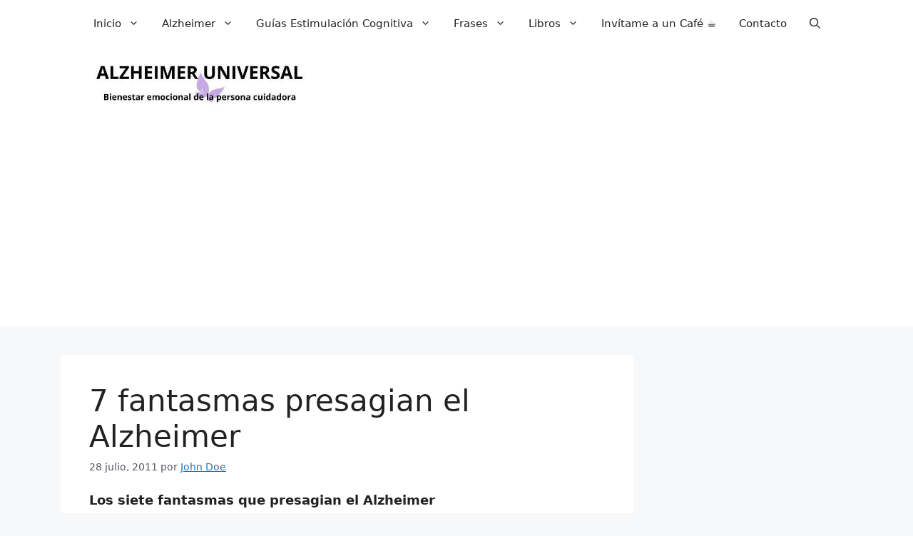

--- FILE ---
content_type: text/html; charset=UTF-8
request_url: https://alzheimeruniversal.eu/2011/07/28/7-fantasmas-presagian-el-alzheimer/
body_size: 29193
content:
<!DOCTYPE html>
<html lang="es">
<head>
	<meta charset="UTF-8">
	<meta name='robots' content='index, follow, max-image-preview:large, max-snippet:-1, max-video-preview:-1' />
<meta name="viewport" content="width=device-width, initial-scale=1">
	<!-- This site is optimized with the Yoast SEO Premium plugin v26.8 (Yoast SEO v26.8) - https://yoast.com/product/yoast-seo-premium-wordpress/ -->
	<title>7 fantasmas presagian el Alzheimer &#8226; Alzheimer Universal</title>
	<link rel="canonical" href="https://alzheimeruniversal.eu/2011/07/28/7-fantasmas-presagian-el-alzheimer/" />
	<meta property="og:locale" content="es_ES" />
	<meta property="og:type" content="article" />
	<meta property="og:title" content="7 fantasmas presagian el Alzheimer" />
	<meta property="og:description" content="Los siete fantasmas que presagian el Alzheimer «Si la gente siguiera siete factores de estilo de vida se podrían evitar tres millones de casos de Alzheimer en el mundo, afirma una investigación.» Tal como señalan los investigadores de la Universidad de California, en San Francisco, Estados Unidos, la mitad de los casos de enfermedad de ... Leer más" />
	<meta property="og:url" content="https://alzheimeruniversal.eu/2011/07/28/7-fantasmas-presagian-el-alzheimer/" />
	<meta property="og:site_name" content="Alzheimer Universal" />
	<meta property="article:publisher" content="https://www.facebook.com/AlzheimerUniversal" />
	<meta property="article:author" content="https://facebook.com/Alzheimeruniversal" />
	<meta property="article:published_time" content="2011-07-28T12:11:00+00:00" />
	<meta property="article:modified_time" content="2014-06-15T15:57:20+00:00" />
	<meta property="og:image" content="https://alzheimeruniversal.eu/wp-content/uploads/2025/02/Diseno-sin-titulo4.jpg" />
	<meta property="og:image:width" content="385" />
	<meta property="og:image:height" content="195" />
	<meta property="og:image:type" content="image/jpeg" />
	<meta name="author" content="John Doe" />
	<meta name="twitter:card" content="summary_large_image" />
	<meta name="twitter:creator" content="@AlzUniversal" />
	<meta name="twitter:site" content="@alzuniversal" />
	<meta name="twitter:label1" content="Escrito por" />
	<meta name="twitter:data1" content="John Doe" />
	<meta name="twitter:label2" content="Tiempo de lectura" />
	<meta name="twitter:data2" content="3 minutos" />
	<script type="application/ld+json" class="yoast-schema-graph">{"@context":"https://schema.org","@graph":[{"@type":"Article","@id":"https://alzheimeruniversal.eu/2011/07/28/7-fantasmas-presagian-el-alzheimer/#article","isPartOf":{"@id":"https://alzheimeruniversal.eu/2011/07/28/7-fantasmas-presagian-el-alzheimer/"},"author":{"name":"John Doe","@id":"https://alzheimeruniversal.eu/#/schema/person/f0740022549f865d47280e07385735fb"},"headline":"7 fantasmas presagian el Alzheimer","datePublished":"2011-07-28T12:11:00+00:00","dateModified":"2014-06-15T15:57:20+00:00","mainEntityOfPage":{"@id":"https://alzheimeruniversal.eu/2011/07/28/7-fantasmas-presagian-el-alzheimer/"},"wordCount":566,"commentCount":0,"publisher":{"@id":"https://alzheimeruniversal.eu/#/schema/person/1c811fbd369b5f54640fe189b91605b6"},"articleSection":["Factores de Riesgo"],"inLanguage":"es","potentialAction":[{"@type":"CommentAction","name":"Comment","target":["https://alzheimeruniversal.eu/2011/07/28/7-fantasmas-presagian-el-alzheimer/#respond"]}]},{"@type":"WebPage","@id":"https://alzheimeruniversal.eu/2011/07/28/7-fantasmas-presagian-el-alzheimer/","url":"https://alzheimeruniversal.eu/2011/07/28/7-fantasmas-presagian-el-alzheimer/","name":"7 fantasmas presagian el Alzheimer &#8226; Alzheimer Universal","isPartOf":{"@id":"https://alzheimeruniversal.eu/#website"},"datePublished":"2011-07-28T12:11:00+00:00","dateModified":"2014-06-15T15:57:20+00:00","breadcrumb":{"@id":"https://alzheimeruniversal.eu/2011/07/28/7-fantasmas-presagian-el-alzheimer/#breadcrumb"},"inLanguage":"es","potentialAction":[{"@type":"ReadAction","target":["https://alzheimeruniversal.eu/2011/07/28/7-fantasmas-presagian-el-alzheimer/"]}]},{"@type":"BreadcrumbList","@id":"https://alzheimeruniversal.eu/2011/07/28/7-fantasmas-presagian-el-alzheimer/#breadcrumb","itemListElement":[{"@type":"ListItem","position":1,"name":"Ir a la Portada","item":"https://alzheimeruniversal.eu/"},{"@type":"ListItem","position":2,"name":"Alzheimer","item":"https://alzheimeruniversal.eu/category/alzheimer/"},{"@type":"ListItem","position":3,"name":"Factores de Riesgo","item":"https://alzheimeruniversal.eu/category/alzheimer/factores-de-riesgo/"},{"@type":"ListItem","position":4,"name":"7 fantasmas presagian el Alzheimer"}]},{"@type":"WebSite","@id":"https://alzheimeruniversal.eu/#website","url":"https://alzheimeruniversal.eu/","name":"Alzheimer Universal","description":"Bienestar emocional de la Persona Cuidadora","publisher":{"@id":"https://alzheimeruniversal.eu/#/schema/person/1c811fbd369b5f54640fe189b91605b6"},"alternateName":"Blog Alzheimer","potentialAction":[{"@type":"SearchAction","target":{"@type":"EntryPoint","urlTemplate":"https://alzheimeruniversal.eu/?s={search_term_string}"},"query-input":{"@type":"PropertyValueSpecification","valueRequired":true,"valueName":"search_term_string"}}],"inLanguage":"es"},{"@type":["Person","Organization"],"@id":"https://alzheimeruniversal.eu/#/schema/person/1c811fbd369b5f54640fe189b91605b6","name":"Alzheimer Universal","image":{"@type":"ImageObject","inLanguage":"es","@id":"https://alzheimeruniversal.eu/#/schema/person/image/","url":"https://alzheimeruniversal.eu/wp-content/uploads/2014/08/alzheimeruniversal0002.jpg","contentUrl":"https://alzheimeruniversal.eu/wp-content/uploads/2014/08/alzheimeruniversal0002.jpg","width":230,"height":230,"caption":"Alzheimer Universal"},"logo":{"@id":"https://alzheimeruniversal.eu/#/schema/person/image/"},"description":"«No olvides que la ciencia nos proporciona una forma de pensar racional, que modifica nuestro mundo a pasos agigantados y que, además, es bella.»","sameAs":["https://alzheimeruniversal.eu","https://www.facebook.com/AlzheimerUniversal","https://instagram.com/alzheimeruniversal","https://www.linkedin.com/in/alzheimer/","https://es.pinterest.com/melilla/","https://x.com/alzuniversal","https://www.youtube.com/@AlzheimerUniversal"],"honorificPrefix":"Sr.","jobTitle":"CEO","worksFor":"Alzheimer Universal"},{"@type":"Person","@id":"https://alzheimeruniversal.eu/#/schema/person/f0740022549f865d47280e07385735fb","name":"John Doe","image":{"@type":"ImageObject","inLanguage":"es","@id":"https://alzheimeruniversal.eu/#/schema/person/image/","url":"https://secure.gravatar.com/avatar/62d7e987e6cf300fede9319558f71882fbf916678dc676aaceb3504ad57944fd?s=96&r=g","contentUrl":"https://secure.gravatar.com/avatar/62d7e987e6cf300fede9319558f71882fbf916678dc676aaceb3504ad57944fd?s=96&r=g","caption":"John Doe"},"description":"\"No olvides que la ciencia nos proporciona una forma de pensar racional, que modifica nuestro mundo a pasos agigantados y que, además, es bella.\" La Ciencia es Bella.","sameAs":["https://www.instagram.com/alzheimeruniversal/","https://facebook.com/Alzheimeruniversal","https://www.linkedin.com/in/alzheimer/","https://pinterest.es/Melilla/","https://x.com/AlzUniversal","https://www.youtube.com/alzheimeruniversal"],"honorificPrefix":"Sr.","jobTitle":"Administrador","worksFor":"Alzheimer Universal","url":"https://alzheimeruniversal.eu/author/123alzheimeruniversal/"}]}</script>
	<!-- / Yoast SEO Premium plugin. -->


<link rel='dns-prefetch' href='//static.addtoany.com' />
<link rel='dns-prefetch' href='//secure.gravatar.com' />
<link rel='dns-prefetch' href='//stats.wp.com' />
<link rel='dns-prefetch' href='//widgets.wp.com' />
<link rel='dns-prefetch' href='//s0.wp.com' />
<link rel='dns-prefetch' href='//0.gravatar.com' />
<link rel='dns-prefetch' href='//1.gravatar.com' />
<link rel='dns-prefetch' href='//2.gravatar.com' />
<link rel="alternate" type="application/rss+xml" title="Alzheimer Universal &raquo; Feed" href="https://alzheimeruniversal.eu/feed/" />
<link rel="alternate" type="application/rss+xml" title="Alzheimer Universal &raquo; Feed de los comentarios" href="https://alzheimeruniversal.eu/comments/feed/" />
<link rel="alternate" type="application/rss+xml" title="Alzheimer Universal &raquo; Comentario 7 fantasmas presagian el Alzheimer del feed" href="https://alzheimeruniversal.eu/2011/07/28/7-fantasmas-presagian-el-alzheimer/feed/" />
<link rel="alternate" title="oEmbed (JSON)" type="application/json+oembed" href="https://alzheimeruniversal.eu/wp-json/oembed/1.0/embed?url=https%3A%2F%2Falzheimeruniversal.eu%2F2011%2F07%2F28%2F7-fantasmas-presagian-el-alzheimer%2F" />
<link rel="alternate" title="oEmbed (XML)" type="text/xml+oembed" href="https://alzheimeruniversal.eu/wp-json/oembed/1.0/embed?url=https%3A%2F%2Falzheimeruniversal.eu%2F2011%2F07%2F28%2F7-fantasmas-presagian-el-alzheimer%2F&#038;format=xml" />
<style id='wp-img-auto-sizes-contain-inline-css'>
img:is([sizes=auto i],[sizes^="auto," i]){contain-intrinsic-size:3000px 1500px}
/*# sourceURL=wp-img-auto-sizes-contain-inline-css */
</style>
<style id='wp-emoji-styles-inline-css'>

	img.wp-smiley, img.emoji {
		display: inline !important;
		border: none !important;
		box-shadow: none !important;
		height: 1em !important;
		width: 1em !important;
		margin: 0 0.07em !important;
		vertical-align: -0.1em !important;
		background: none !important;
		padding: 0 !important;
	}
/*# sourceURL=wp-emoji-styles-inline-css */
</style>
<style id='wp-block-library-inline-css'>
:root{--wp-block-synced-color:#7a00df;--wp-block-synced-color--rgb:122,0,223;--wp-bound-block-color:var(--wp-block-synced-color);--wp-editor-canvas-background:#ddd;--wp-admin-theme-color:#007cba;--wp-admin-theme-color--rgb:0,124,186;--wp-admin-theme-color-darker-10:#006ba1;--wp-admin-theme-color-darker-10--rgb:0,107,160.5;--wp-admin-theme-color-darker-20:#005a87;--wp-admin-theme-color-darker-20--rgb:0,90,135;--wp-admin-border-width-focus:2px}@media (min-resolution:192dpi){:root{--wp-admin-border-width-focus:1.5px}}.wp-element-button{cursor:pointer}:root .has-very-light-gray-background-color{background-color:#eee}:root .has-very-dark-gray-background-color{background-color:#313131}:root .has-very-light-gray-color{color:#eee}:root .has-very-dark-gray-color{color:#313131}:root .has-vivid-green-cyan-to-vivid-cyan-blue-gradient-background{background:linear-gradient(135deg,#00d084,#0693e3)}:root .has-purple-crush-gradient-background{background:linear-gradient(135deg,#34e2e4,#4721fb 50%,#ab1dfe)}:root .has-hazy-dawn-gradient-background{background:linear-gradient(135deg,#faaca8,#dad0ec)}:root .has-subdued-olive-gradient-background{background:linear-gradient(135deg,#fafae1,#67a671)}:root .has-atomic-cream-gradient-background{background:linear-gradient(135deg,#fdd79a,#004a59)}:root .has-nightshade-gradient-background{background:linear-gradient(135deg,#330968,#31cdcf)}:root .has-midnight-gradient-background{background:linear-gradient(135deg,#020381,#2874fc)}:root{--wp--preset--font-size--normal:16px;--wp--preset--font-size--huge:42px}.has-regular-font-size{font-size:1em}.has-larger-font-size{font-size:2.625em}.has-normal-font-size{font-size:var(--wp--preset--font-size--normal)}.has-huge-font-size{font-size:var(--wp--preset--font-size--huge)}.has-text-align-center{text-align:center}.has-text-align-left{text-align:left}.has-text-align-right{text-align:right}.has-fit-text{white-space:nowrap!important}#end-resizable-editor-section{display:none}.aligncenter{clear:both}.items-justified-left{justify-content:flex-start}.items-justified-center{justify-content:center}.items-justified-right{justify-content:flex-end}.items-justified-space-between{justify-content:space-between}.screen-reader-text{border:0;clip-path:inset(50%);height:1px;margin:-1px;overflow:hidden;padding:0;position:absolute;width:1px;word-wrap:normal!important}.screen-reader-text:focus{background-color:#ddd;clip-path:none;color:#444;display:block;font-size:1em;height:auto;left:5px;line-height:normal;padding:15px 23px 14px;text-decoration:none;top:5px;width:auto;z-index:100000}html :where(.has-border-color){border-style:solid}html :where([style*=border-top-color]){border-top-style:solid}html :where([style*=border-right-color]){border-right-style:solid}html :where([style*=border-bottom-color]){border-bottom-style:solid}html :where([style*=border-left-color]){border-left-style:solid}html :where([style*=border-width]){border-style:solid}html :where([style*=border-top-width]){border-top-style:solid}html :where([style*=border-right-width]){border-right-style:solid}html :where([style*=border-bottom-width]){border-bottom-style:solid}html :where([style*=border-left-width]){border-left-style:solid}html :where(img[class*=wp-image-]){height:auto;max-width:100%}:where(figure){margin:0 0 1em}html :where(.is-position-sticky){--wp-admin--admin-bar--position-offset:var(--wp-admin--admin-bar--height,0px)}@media screen and (max-width:600px){html :where(.is-position-sticky){--wp-admin--admin-bar--position-offset:0px}}

/*# sourceURL=wp-block-library-inline-css */
</style><style id='wp-block-heading-inline-css'>
h1:where(.wp-block-heading).has-background,h2:where(.wp-block-heading).has-background,h3:where(.wp-block-heading).has-background,h4:where(.wp-block-heading).has-background,h5:where(.wp-block-heading).has-background,h6:where(.wp-block-heading).has-background{padding:1.25em 2.375em}h1.has-text-align-left[style*=writing-mode]:where([style*=vertical-lr]),h1.has-text-align-right[style*=writing-mode]:where([style*=vertical-rl]),h2.has-text-align-left[style*=writing-mode]:where([style*=vertical-lr]),h2.has-text-align-right[style*=writing-mode]:where([style*=vertical-rl]),h3.has-text-align-left[style*=writing-mode]:where([style*=vertical-lr]),h3.has-text-align-right[style*=writing-mode]:where([style*=vertical-rl]),h4.has-text-align-left[style*=writing-mode]:where([style*=vertical-lr]),h4.has-text-align-right[style*=writing-mode]:where([style*=vertical-rl]),h5.has-text-align-left[style*=writing-mode]:where([style*=vertical-lr]),h5.has-text-align-right[style*=writing-mode]:where([style*=vertical-rl]),h6.has-text-align-left[style*=writing-mode]:where([style*=vertical-lr]),h6.has-text-align-right[style*=writing-mode]:where([style*=vertical-rl]){rotate:180deg}
/*# sourceURL=https://alzheimeruniversal.eu/wp-includes/blocks/heading/style.min.css */
</style>
<style id='wp-block-navigation-inline-css'>
.wp-block-navigation{position:relative}.wp-block-navigation ul{margin-bottom:0;margin-left:0;margin-top:0;padding-left:0}.wp-block-navigation ul,.wp-block-navigation ul li{list-style:none;padding:0}.wp-block-navigation .wp-block-navigation-item{align-items:center;background-color:inherit;display:flex;position:relative}.wp-block-navigation .wp-block-navigation-item .wp-block-navigation__submenu-container:empty{display:none}.wp-block-navigation .wp-block-navigation-item__content{display:block;z-index:1}.wp-block-navigation .wp-block-navigation-item__content.wp-block-navigation-item__content{color:inherit}.wp-block-navigation.has-text-decoration-underline .wp-block-navigation-item__content,.wp-block-navigation.has-text-decoration-underline .wp-block-navigation-item__content:active,.wp-block-navigation.has-text-decoration-underline .wp-block-navigation-item__content:focus{text-decoration:underline}.wp-block-navigation.has-text-decoration-line-through .wp-block-navigation-item__content,.wp-block-navigation.has-text-decoration-line-through .wp-block-navigation-item__content:active,.wp-block-navigation.has-text-decoration-line-through .wp-block-navigation-item__content:focus{text-decoration:line-through}.wp-block-navigation :where(a),.wp-block-navigation :where(a:active),.wp-block-navigation :where(a:focus){text-decoration:none}.wp-block-navigation .wp-block-navigation__submenu-icon{align-self:center;background-color:inherit;border:none;color:currentColor;display:inline-block;font-size:inherit;height:.6em;line-height:0;margin-left:.25em;padding:0;width:.6em}.wp-block-navigation .wp-block-navigation__submenu-icon svg{display:inline-block;stroke:currentColor;height:inherit;margin-top:.075em;width:inherit}.wp-block-navigation{--navigation-layout-justification-setting:flex-start;--navigation-layout-direction:row;--navigation-layout-wrap:wrap;--navigation-layout-justify:flex-start;--navigation-layout-align:center}.wp-block-navigation.is-vertical{--navigation-layout-direction:column;--navigation-layout-justify:initial;--navigation-layout-align:flex-start}.wp-block-navigation.no-wrap{--navigation-layout-wrap:nowrap}.wp-block-navigation.items-justified-center{--navigation-layout-justification-setting:center;--navigation-layout-justify:center}.wp-block-navigation.items-justified-center.is-vertical{--navigation-layout-align:center}.wp-block-navigation.items-justified-right{--navigation-layout-justification-setting:flex-end;--navigation-layout-justify:flex-end}.wp-block-navigation.items-justified-right.is-vertical{--navigation-layout-align:flex-end}.wp-block-navigation.items-justified-space-between{--navigation-layout-justification-setting:space-between;--navigation-layout-justify:space-between}.wp-block-navigation .has-child .wp-block-navigation__submenu-container{align-items:normal;background-color:inherit;color:inherit;display:flex;flex-direction:column;opacity:0;position:absolute;z-index:2}@media not (prefers-reduced-motion){.wp-block-navigation .has-child .wp-block-navigation__submenu-container{transition:opacity .1s linear}}.wp-block-navigation .has-child .wp-block-navigation__submenu-container{height:0;overflow:hidden;visibility:hidden;width:0}.wp-block-navigation .has-child .wp-block-navigation__submenu-container>.wp-block-navigation-item>.wp-block-navigation-item__content{display:flex;flex-grow:1;padding:.5em 1em}.wp-block-navigation .has-child .wp-block-navigation__submenu-container>.wp-block-navigation-item>.wp-block-navigation-item__content .wp-block-navigation__submenu-icon{margin-left:auto;margin-right:0}.wp-block-navigation .has-child .wp-block-navigation__submenu-container .wp-block-navigation-item__content{margin:0}.wp-block-navigation .has-child .wp-block-navigation__submenu-container{left:-1px;top:100%}@media (min-width:782px){.wp-block-navigation .has-child .wp-block-navigation__submenu-container .wp-block-navigation__submenu-container{left:100%;top:-1px}.wp-block-navigation .has-child .wp-block-navigation__submenu-container .wp-block-navigation__submenu-container:before{background:#0000;content:"";display:block;height:100%;position:absolute;right:100%;width:.5em}.wp-block-navigation .has-child .wp-block-navigation__submenu-container .wp-block-navigation__submenu-icon{margin-right:.25em}.wp-block-navigation .has-child .wp-block-navigation__submenu-container .wp-block-navigation__submenu-icon svg{transform:rotate(-90deg)}}.wp-block-navigation .has-child .wp-block-navigation-submenu__toggle[aria-expanded=true]~.wp-block-navigation__submenu-container,.wp-block-navigation .has-child:not(.open-on-click):hover>.wp-block-navigation__submenu-container,.wp-block-navigation .has-child:not(.open-on-click):not(.open-on-hover-click):focus-within>.wp-block-navigation__submenu-container{height:auto;min-width:200px;opacity:1;overflow:visible;visibility:visible;width:auto}.wp-block-navigation.has-background .has-child .wp-block-navigation__submenu-container{left:0;top:100%}@media (min-width:782px){.wp-block-navigation.has-background .has-child .wp-block-navigation__submenu-container .wp-block-navigation__submenu-container{left:100%;top:0}}.wp-block-navigation-submenu{display:flex;position:relative}.wp-block-navigation-submenu .wp-block-navigation__submenu-icon svg{stroke:currentColor}button.wp-block-navigation-item__content{background-color:initial;border:none;color:currentColor;font-family:inherit;font-size:inherit;font-style:inherit;font-weight:inherit;letter-spacing:inherit;line-height:inherit;text-align:left;text-transform:inherit}.wp-block-navigation-submenu__toggle{cursor:pointer}.wp-block-navigation-submenu__toggle[aria-expanded=true]+.wp-block-navigation__submenu-icon>svg,.wp-block-navigation-submenu__toggle[aria-expanded=true]>svg{transform:rotate(180deg)}.wp-block-navigation-item.open-on-click .wp-block-navigation-submenu__toggle{padding-left:0;padding-right:.85em}.wp-block-navigation-item.open-on-click .wp-block-navigation-submenu__toggle+.wp-block-navigation__submenu-icon{margin-left:-.6em;pointer-events:none}.wp-block-navigation-item.open-on-click button.wp-block-navigation-item__content:not(.wp-block-navigation-submenu__toggle){padding:0}.wp-block-navigation .wp-block-page-list,.wp-block-navigation__container,.wp-block-navigation__responsive-close,.wp-block-navigation__responsive-container,.wp-block-navigation__responsive-container-content,.wp-block-navigation__responsive-dialog{gap:inherit}:where(.wp-block-navigation.has-background .wp-block-navigation-item a:not(.wp-element-button)),:where(.wp-block-navigation.has-background .wp-block-navigation-submenu a:not(.wp-element-button)){padding:.5em 1em}:where(.wp-block-navigation .wp-block-navigation__submenu-container .wp-block-navigation-item a:not(.wp-element-button)),:where(.wp-block-navigation .wp-block-navigation__submenu-container .wp-block-navigation-submenu a:not(.wp-element-button)),:where(.wp-block-navigation .wp-block-navigation__submenu-container .wp-block-navigation-submenu button.wp-block-navigation-item__content),:where(.wp-block-navigation .wp-block-navigation__submenu-container .wp-block-pages-list__item button.wp-block-navigation-item__content){padding:.5em 1em}.wp-block-navigation.items-justified-right .wp-block-navigation__container .has-child .wp-block-navigation__submenu-container,.wp-block-navigation.items-justified-right .wp-block-page-list>.has-child .wp-block-navigation__submenu-container,.wp-block-navigation.items-justified-space-between .wp-block-page-list>.has-child:last-child .wp-block-navigation__submenu-container,.wp-block-navigation.items-justified-space-between>.wp-block-navigation__container>.has-child:last-child .wp-block-navigation__submenu-container{left:auto;right:0}.wp-block-navigation.items-justified-right .wp-block-navigation__container .has-child .wp-block-navigation__submenu-container .wp-block-navigation__submenu-container,.wp-block-navigation.items-justified-right .wp-block-page-list>.has-child .wp-block-navigation__submenu-container .wp-block-navigation__submenu-container,.wp-block-navigation.items-justified-space-between .wp-block-page-list>.has-child:last-child .wp-block-navigation__submenu-container .wp-block-navigation__submenu-container,.wp-block-navigation.items-justified-space-between>.wp-block-navigation__container>.has-child:last-child .wp-block-navigation__submenu-container .wp-block-navigation__submenu-container{left:-1px;right:-1px}@media (min-width:782px){.wp-block-navigation.items-justified-right .wp-block-navigation__container .has-child .wp-block-navigation__submenu-container .wp-block-navigation__submenu-container,.wp-block-navigation.items-justified-right .wp-block-page-list>.has-child .wp-block-navigation__submenu-container .wp-block-navigation__submenu-container,.wp-block-navigation.items-justified-space-between .wp-block-page-list>.has-child:last-child .wp-block-navigation__submenu-container .wp-block-navigation__submenu-container,.wp-block-navigation.items-justified-space-between>.wp-block-navigation__container>.has-child:last-child .wp-block-navigation__submenu-container .wp-block-navigation__submenu-container{left:auto;right:100%}}.wp-block-navigation:not(.has-background) .wp-block-navigation__submenu-container{background-color:#fff;border:1px solid #00000026}.wp-block-navigation.has-background .wp-block-navigation__submenu-container{background-color:inherit}.wp-block-navigation:not(.has-text-color) .wp-block-navigation__submenu-container{color:#000}.wp-block-navigation__container{align-items:var(--navigation-layout-align,initial);display:flex;flex-direction:var(--navigation-layout-direction,initial);flex-wrap:var(--navigation-layout-wrap,wrap);justify-content:var(--navigation-layout-justify,initial);list-style:none;margin:0;padding-left:0}.wp-block-navigation__container .is-responsive{display:none}.wp-block-navigation__container:only-child,.wp-block-page-list:only-child{flex-grow:1}@keyframes overlay-menu__fade-in-animation{0%{opacity:0;transform:translateY(.5em)}to{opacity:1;transform:translateY(0)}}.wp-block-navigation__responsive-container{bottom:0;display:none;left:0;position:fixed;right:0;top:0}.wp-block-navigation__responsive-container :where(.wp-block-navigation-item a){color:inherit}.wp-block-navigation__responsive-container .wp-block-navigation__responsive-container-content{align-items:var(--navigation-layout-align,initial);display:flex;flex-direction:var(--navigation-layout-direction,initial);flex-wrap:var(--navigation-layout-wrap,wrap);justify-content:var(--navigation-layout-justify,initial)}.wp-block-navigation__responsive-container:not(.is-menu-open.is-menu-open){background-color:inherit!important;color:inherit!important}.wp-block-navigation__responsive-container.is-menu-open{background-color:inherit;display:flex;flex-direction:column}@media not (prefers-reduced-motion){.wp-block-navigation__responsive-container.is-menu-open{animation:overlay-menu__fade-in-animation .1s ease-out;animation-fill-mode:forwards}}.wp-block-navigation__responsive-container.is-menu-open{overflow:auto;padding:clamp(1rem,var(--wp--style--root--padding-top),20rem) clamp(1rem,var(--wp--style--root--padding-right),20rem) clamp(1rem,var(--wp--style--root--padding-bottom),20rem) clamp(1rem,var(--wp--style--root--padding-left),20rem);z-index:100000}.wp-block-navigation__responsive-container.is-menu-open .wp-block-navigation__responsive-container-content{align-items:var(--navigation-layout-justification-setting,inherit);display:flex;flex-direction:column;flex-wrap:nowrap;overflow:visible;padding-top:calc(2rem + 24px)}.wp-block-navigation__responsive-container.is-menu-open .wp-block-navigation__responsive-container-content,.wp-block-navigation__responsive-container.is-menu-open .wp-block-navigation__responsive-container-content .wp-block-navigation__container,.wp-block-navigation__responsive-container.is-menu-open .wp-block-navigation__responsive-container-content .wp-block-page-list{justify-content:flex-start}.wp-block-navigation__responsive-container.is-menu-open .wp-block-navigation__responsive-container-content .wp-block-navigation__submenu-icon{display:none}.wp-block-navigation__responsive-container.is-menu-open .wp-block-navigation__responsive-container-content .has-child .wp-block-navigation__submenu-container{border:none;height:auto;min-width:200px;opacity:1;overflow:initial;padding-left:2rem;padding-right:2rem;position:static;visibility:visible;width:auto}.wp-block-navigation__responsive-container.is-menu-open .wp-block-navigation__responsive-container-content .wp-block-navigation__container,.wp-block-navigation__responsive-container.is-menu-open .wp-block-navigation__responsive-container-content .wp-block-navigation__submenu-container{gap:inherit}.wp-block-navigation__responsive-container.is-menu-open .wp-block-navigation__responsive-container-content .wp-block-navigation__submenu-container{padding-top:var(--wp--style--block-gap,2em)}.wp-block-navigation__responsive-container.is-menu-open .wp-block-navigation__responsive-container-content .wp-block-navigation-item__content{padding:0}.wp-block-navigation__responsive-container.is-menu-open .wp-block-navigation__responsive-container-content .wp-block-navigation-item,.wp-block-navigation__responsive-container.is-menu-open .wp-block-navigation__responsive-container-content .wp-block-navigation__container,.wp-block-navigation__responsive-container.is-menu-open .wp-block-navigation__responsive-container-content .wp-block-page-list{align-items:var(--navigation-layout-justification-setting,initial);display:flex;flex-direction:column}.wp-block-navigation__responsive-container.is-menu-open .wp-block-navigation-item,.wp-block-navigation__responsive-container.is-menu-open .wp-block-navigation-item .wp-block-navigation__submenu-container,.wp-block-navigation__responsive-container.is-menu-open .wp-block-navigation__container,.wp-block-navigation__responsive-container.is-menu-open .wp-block-page-list{background:#0000!important;color:inherit!important}.wp-block-navigation__responsive-container.is-menu-open .wp-block-navigation__submenu-container.wp-block-navigation__submenu-container.wp-block-navigation__submenu-container.wp-block-navigation__submenu-container{left:auto;right:auto}@media (min-width:600px){.wp-block-navigation__responsive-container:not(.hidden-by-default):not(.is-menu-open){background-color:inherit;display:block;position:relative;width:100%;z-index:auto}.wp-block-navigation__responsive-container:not(.hidden-by-default):not(.is-menu-open) .wp-block-navigation__responsive-container-close{display:none}.wp-block-navigation__responsive-container.is-menu-open .wp-block-navigation__submenu-container.wp-block-navigation__submenu-container.wp-block-navigation__submenu-container.wp-block-navigation__submenu-container{left:0}}.wp-block-navigation:not(.has-background) .wp-block-navigation__responsive-container.is-menu-open{background-color:#fff}.wp-block-navigation:not(.has-text-color) .wp-block-navigation__responsive-container.is-menu-open{color:#000}.wp-block-navigation__toggle_button_label{font-size:1rem;font-weight:700}.wp-block-navigation__responsive-container-close,.wp-block-navigation__responsive-container-open{background:#0000;border:none;color:currentColor;cursor:pointer;margin:0;padding:0;text-transform:inherit;vertical-align:middle}.wp-block-navigation__responsive-container-close svg,.wp-block-navigation__responsive-container-open svg{fill:currentColor;display:block;height:24px;pointer-events:none;width:24px}.wp-block-navigation__responsive-container-open{display:flex}.wp-block-navigation__responsive-container-open.wp-block-navigation__responsive-container-open.wp-block-navigation__responsive-container-open{font-family:inherit;font-size:inherit;font-weight:inherit}@media (min-width:600px){.wp-block-navigation__responsive-container-open:not(.always-shown){display:none}}.wp-block-navigation__responsive-container-close{position:absolute;right:0;top:0;z-index:2}.wp-block-navigation__responsive-container-close.wp-block-navigation__responsive-container-close.wp-block-navigation__responsive-container-close{font-family:inherit;font-size:inherit;font-weight:inherit}.wp-block-navigation__responsive-close{width:100%}.has-modal-open .wp-block-navigation__responsive-close{margin-left:auto;margin-right:auto;max-width:var(--wp--style--global--wide-size,100%)}.wp-block-navigation__responsive-close:focus{outline:none}.is-menu-open .wp-block-navigation__responsive-close,.is-menu-open .wp-block-navigation__responsive-container-content,.is-menu-open .wp-block-navigation__responsive-dialog{box-sizing:border-box}.wp-block-navigation__responsive-dialog{position:relative}.has-modal-open .admin-bar .is-menu-open .wp-block-navigation__responsive-dialog{margin-top:46px}@media (min-width:782px){.has-modal-open .admin-bar .is-menu-open .wp-block-navigation__responsive-dialog{margin-top:32px}}html.has-modal-open{overflow:hidden}
/*# sourceURL=https://alzheimeruniversal.eu/wp-includes/blocks/navigation/style.min.css */
</style>
<style id='wp-block-navigation-link-inline-css'>
.wp-block-navigation .wp-block-navigation-item__label{overflow-wrap:break-word}.wp-block-navigation .wp-block-navigation-item__description{display:none}.link-ui-tools{outline:1px solid #f0f0f0;padding:8px}.link-ui-block-inserter{padding-top:8px}.link-ui-block-inserter__back{margin-left:8px;text-transform:uppercase}
/*# sourceURL=https://alzheimeruniversal.eu/wp-includes/blocks/navigation-link/style.min.css */
</style>
<style id='wp-block-group-inline-css'>
.wp-block-group{box-sizing:border-box}:where(.wp-block-group.wp-block-group-is-layout-constrained){position:relative}
/*# sourceURL=https://alzheimeruniversal.eu/wp-includes/blocks/group/style.min.css */
</style>
<style id='wp-block-paragraph-inline-css'>
.is-small-text{font-size:.875em}.is-regular-text{font-size:1em}.is-large-text{font-size:2.25em}.is-larger-text{font-size:3em}.has-drop-cap:not(:focus):first-letter{float:left;font-size:8.4em;font-style:normal;font-weight:100;line-height:.68;margin:.05em .1em 0 0;text-transform:uppercase}body.rtl .has-drop-cap:not(:focus):first-letter{float:none;margin-left:.1em}p.has-drop-cap.has-background{overflow:hidden}:root :where(p.has-background){padding:1.25em 2.375em}:where(p.has-text-color:not(.has-link-color)) a{color:inherit}p.has-text-align-left[style*="writing-mode:vertical-lr"],p.has-text-align-right[style*="writing-mode:vertical-rl"]{rotate:180deg}
/*# sourceURL=https://alzheimeruniversal.eu/wp-includes/blocks/paragraph/style.min.css */
</style>
<style id='wp-block-separator-inline-css'>
@charset "UTF-8";.wp-block-separator{border:none;border-top:2px solid}:root :where(.wp-block-separator.is-style-dots){height:auto;line-height:1;text-align:center}:root :where(.wp-block-separator.is-style-dots):before{color:currentColor;content:"···";font-family:serif;font-size:1.5em;letter-spacing:2em;padding-left:2em}.wp-block-separator.is-style-dots{background:none!important;border:none!important}
/*# sourceURL=https://alzheimeruniversal.eu/wp-includes/blocks/separator/style.min.css */
</style>
<style id='wp-block-spacer-inline-css'>
.wp-block-spacer{clear:both}
/*# sourceURL=https://alzheimeruniversal.eu/wp-includes/blocks/spacer/style.min.css */
</style>
<style id='global-styles-inline-css'>
:root{--wp--preset--aspect-ratio--square: 1;--wp--preset--aspect-ratio--4-3: 4/3;--wp--preset--aspect-ratio--3-4: 3/4;--wp--preset--aspect-ratio--3-2: 3/2;--wp--preset--aspect-ratio--2-3: 2/3;--wp--preset--aspect-ratio--16-9: 16/9;--wp--preset--aspect-ratio--9-16: 9/16;--wp--preset--color--black: #000000;--wp--preset--color--cyan-bluish-gray: #abb8c3;--wp--preset--color--white: #ffffff;--wp--preset--color--pale-pink: #f78da7;--wp--preset--color--vivid-red: #cf2e2e;--wp--preset--color--luminous-vivid-orange: #ff6900;--wp--preset--color--luminous-vivid-amber: #fcb900;--wp--preset--color--light-green-cyan: #7bdcb5;--wp--preset--color--vivid-green-cyan: #00d084;--wp--preset--color--pale-cyan-blue: #8ed1fc;--wp--preset--color--vivid-cyan-blue: #0693e3;--wp--preset--color--vivid-purple: #9b51e0;--wp--preset--color--contrast: var(--contrast);--wp--preset--color--contrast-2: var(--contrast-2);--wp--preset--color--contrast-3: var(--contrast-3);--wp--preset--color--base: var(--base);--wp--preset--color--base-2: var(--base-2);--wp--preset--color--base-3: var(--base-3);--wp--preset--color--accent: var(--accent);--wp--preset--gradient--vivid-cyan-blue-to-vivid-purple: linear-gradient(135deg,rgb(6,147,227) 0%,rgb(155,81,224) 100%);--wp--preset--gradient--light-green-cyan-to-vivid-green-cyan: linear-gradient(135deg,rgb(122,220,180) 0%,rgb(0,208,130) 100%);--wp--preset--gradient--luminous-vivid-amber-to-luminous-vivid-orange: linear-gradient(135deg,rgb(252,185,0) 0%,rgb(255,105,0) 100%);--wp--preset--gradient--luminous-vivid-orange-to-vivid-red: linear-gradient(135deg,rgb(255,105,0) 0%,rgb(207,46,46) 100%);--wp--preset--gradient--very-light-gray-to-cyan-bluish-gray: linear-gradient(135deg,rgb(238,238,238) 0%,rgb(169,184,195) 100%);--wp--preset--gradient--cool-to-warm-spectrum: linear-gradient(135deg,rgb(74,234,220) 0%,rgb(151,120,209) 20%,rgb(207,42,186) 40%,rgb(238,44,130) 60%,rgb(251,105,98) 80%,rgb(254,248,76) 100%);--wp--preset--gradient--blush-light-purple: linear-gradient(135deg,rgb(255,206,236) 0%,rgb(152,150,240) 100%);--wp--preset--gradient--blush-bordeaux: linear-gradient(135deg,rgb(254,205,165) 0%,rgb(254,45,45) 50%,rgb(107,0,62) 100%);--wp--preset--gradient--luminous-dusk: linear-gradient(135deg,rgb(255,203,112) 0%,rgb(199,81,192) 50%,rgb(65,88,208) 100%);--wp--preset--gradient--pale-ocean: linear-gradient(135deg,rgb(255,245,203) 0%,rgb(182,227,212) 50%,rgb(51,167,181) 100%);--wp--preset--gradient--electric-grass: linear-gradient(135deg,rgb(202,248,128) 0%,rgb(113,206,126) 100%);--wp--preset--gradient--midnight: linear-gradient(135deg,rgb(2,3,129) 0%,rgb(40,116,252) 100%);--wp--preset--font-size--small: 13px;--wp--preset--font-size--medium: 20px;--wp--preset--font-size--large: 36px;--wp--preset--font-size--x-large: 42px;--wp--preset--spacing--20: 0.44rem;--wp--preset--spacing--30: 0.67rem;--wp--preset--spacing--40: 1rem;--wp--preset--spacing--50: 1.5rem;--wp--preset--spacing--60: 2.25rem;--wp--preset--spacing--70: 3.38rem;--wp--preset--spacing--80: 5.06rem;--wp--preset--shadow--natural: 6px 6px 9px rgba(0, 0, 0, 0.2);--wp--preset--shadow--deep: 12px 12px 50px rgba(0, 0, 0, 0.4);--wp--preset--shadow--sharp: 6px 6px 0px rgba(0, 0, 0, 0.2);--wp--preset--shadow--outlined: 6px 6px 0px -3px rgb(255, 255, 255), 6px 6px rgb(0, 0, 0);--wp--preset--shadow--crisp: 6px 6px 0px rgb(0, 0, 0);}:where(.is-layout-flex){gap: 0.5em;}:where(.is-layout-grid){gap: 0.5em;}body .is-layout-flex{display: flex;}.is-layout-flex{flex-wrap: wrap;align-items: center;}.is-layout-flex > :is(*, div){margin: 0;}body .is-layout-grid{display: grid;}.is-layout-grid > :is(*, div){margin: 0;}:where(.wp-block-columns.is-layout-flex){gap: 2em;}:where(.wp-block-columns.is-layout-grid){gap: 2em;}:where(.wp-block-post-template.is-layout-flex){gap: 1.25em;}:where(.wp-block-post-template.is-layout-grid){gap: 1.25em;}.has-black-color{color: var(--wp--preset--color--black) !important;}.has-cyan-bluish-gray-color{color: var(--wp--preset--color--cyan-bluish-gray) !important;}.has-white-color{color: var(--wp--preset--color--white) !important;}.has-pale-pink-color{color: var(--wp--preset--color--pale-pink) !important;}.has-vivid-red-color{color: var(--wp--preset--color--vivid-red) !important;}.has-luminous-vivid-orange-color{color: var(--wp--preset--color--luminous-vivid-orange) !important;}.has-luminous-vivid-amber-color{color: var(--wp--preset--color--luminous-vivid-amber) !important;}.has-light-green-cyan-color{color: var(--wp--preset--color--light-green-cyan) !important;}.has-vivid-green-cyan-color{color: var(--wp--preset--color--vivid-green-cyan) !important;}.has-pale-cyan-blue-color{color: var(--wp--preset--color--pale-cyan-blue) !important;}.has-vivid-cyan-blue-color{color: var(--wp--preset--color--vivid-cyan-blue) !important;}.has-vivid-purple-color{color: var(--wp--preset--color--vivid-purple) !important;}.has-black-background-color{background-color: var(--wp--preset--color--black) !important;}.has-cyan-bluish-gray-background-color{background-color: var(--wp--preset--color--cyan-bluish-gray) !important;}.has-white-background-color{background-color: var(--wp--preset--color--white) !important;}.has-pale-pink-background-color{background-color: var(--wp--preset--color--pale-pink) !important;}.has-vivid-red-background-color{background-color: var(--wp--preset--color--vivid-red) !important;}.has-luminous-vivid-orange-background-color{background-color: var(--wp--preset--color--luminous-vivid-orange) !important;}.has-luminous-vivid-amber-background-color{background-color: var(--wp--preset--color--luminous-vivid-amber) !important;}.has-light-green-cyan-background-color{background-color: var(--wp--preset--color--light-green-cyan) !important;}.has-vivid-green-cyan-background-color{background-color: var(--wp--preset--color--vivid-green-cyan) !important;}.has-pale-cyan-blue-background-color{background-color: var(--wp--preset--color--pale-cyan-blue) !important;}.has-vivid-cyan-blue-background-color{background-color: var(--wp--preset--color--vivid-cyan-blue) !important;}.has-vivid-purple-background-color{background-color: var(--wp--preset--color--vivid-purple) !important;}.has-black-border-color{border-color: var(--wp--preset--color--black) !important;}.has-cyan-bluish-gray-border-color{border-color: var(--wp--preset--color--cyan-bluish-gray) !important;}.has-white-border-color{border-color: var(--wp--preset--color--white) !important;}.has-pale-pink-border-color{border-color: var(--wp--preset--color--pale-pink) !important;}.has-vivid-red-border-color{border-color: var(--wp--preset--color--vivid-red) !important;}.has-luminous-vivid-orange-border-color{border-color: var(--wp--preset--color--luminous-vivid-orange) !important;}.has-luminous-vivid-amber-border-color{border-color: var(--wp--preset--color--luminous-vivid-amber) !important;}.has-light-green-cyan-border-color{border-color: var(--wp--preset--color--light-green-cyan) !important;}.has-vivid-green-cyan-border-color{border-color: var(--wp--preset--color--vivid-green-cyan) !important;}.has-pale-cyan-blue-border-color{border-color: var(--wp--preset--color--pale-cyan-blue) !important;}.has-vivid-cyan-blue-border-color{border-color: var(--wp--preset--color--vivid-cyan-blue) !important;}.has-vivid-purple-border-color{border-color: var(--wp--preset--color--vivid-purple) !important;}.has-vivid-cyan-blue-to-vivid-purple-gradient-background{background: var(--wp--preset--gradient--vivid-cyan-blue-to-vivid-purple) !important;}.has-light-green-cyan-to-vivid-green-cyan-gradient-background{background: var(--wp--preset--gradient--light-green-cyan-to-vivid-green-cyan) !important;}.has-luminous-vivid-amber-to-luminous-vivid-orange-gradient-background{background: var(--wp--preset--gradient--luminous-vivid-amber-to-luminous-vivid-orange) !important;}.has-luminous-vivid-orange-to-vivid-red-gradient-background{background: var(--wp--preset--gradient--luminous-vivid-orange-to-vivid-red) !important;}.has-very-light-gray-to-cyan-bluish-gray-gradient-background{background: var(--wp--preset--gradient--very-light-gray-to-cyan-bluish-gray) !important;}.has-cool-to-warm-spectrum-gradient-background{background: var(--wp--preset--gradient--cool-to-warm-spectrum) !important;}.has-blush-light-purple-gradient-background{background: var(--wp--preset--gradient--blush-light-purple) !important;}.has-blush-bordeaux-gradient-background{background: var(--wp--preset--gradient--blush-bordeaux) !important;}.has-luminous-dusk-gradient-background{background: var(--wp--preset--gradient--luminous-dusk) !important;}.has-pale-ocean-gradient-background{background: var(--wp--preset--gradient--pale-ocean) !important;}.has-electric-grass-gradient-background{background: var(--wp--preset--gradient--electric-grass) !important;}.has-midnight-gradient-background{background: var(--wp--preset--gradient--midnight) !important;}.has-small-font-size{font-size: var(--wp--preset--font-size--small) !important;}.has-medium-font-size{font-size: var(--wp--preset--font-size--medium) !important;}.has-large-font-size{font-size: var(--wp--preset--font-size--large) !important;}.has-x-large-font-size{font-size: var(--wp--preset--font-size--x-large) !important;}
/*# sourceURL=global-styles-inline-css */
</style>
<style id='core-block-supports-inline-css'>
.wp-container-core-group-is-layout-bcfe9290 > :where(:not(.alignleft):not(.alignright):not(.alignfull)){max-width:480px;margin-left:auto !important;margin-right:auto !important;}.wp-container-core-group-is-layout-bcfe9290 > .alignwide{max-width:480px;}.wp-container-core-group-is-layout-bcfe9290 .alignfull{max-width:none;}.wp-container-core-navigation-is-layout-16018d1d{justify-content:center;}
/*# sourceURL=core-block-supports-inline-css */
</style>

<style id='classic-theme-styles-inline-css'>
/*! This file is auto-generated */
.wp-block-button__link{color:#fff;background-color:#32373c;border-radius:9999px;box-shadow:none;text-decoration:none;padding:calc(.667em + 2px) calc(1.333em + 2px);font-size:1.125em}.wp-block-file__button{background:#32373c;color:#fff;text-decoration:none}
/*# sourceURL=/wp-includes/css/classic-themes.min.css */
</style>
<link rel='stylesheet' id='contact-form-7-css' href='https://alzheimeruniversal.eu/wp-content/plugins/contact-form-7/includes/css/styles.css?ver=6.1.4' media='all' />
<link rel='stylesheet' id='swiftype-facets-css' href='https://alzheimeruniversal.eu/wp-content/plugins/swiftype-search/Search/../assets/facets.css?ver=6.9' media='all' />
<link rel='stylesheet' id='xs-front-style-css' href='https://alzheimeruniversal.eu/wp-content/plugins/wp-social/assets/css/frontend.css?ver=3.1.6' media='all' />
<link rel='stylesheet' id='xs_login_font_login_css-css' href='https://alzheimeruniversal.eu/wp-content/plugins/wp-social/assets/css/font-icon.css?ver=3.1.6' media='all' />
<link rel='stylesheet' id='generate-comments-css' href='https://alzheimeruniversal.eu/wp-content/themes/generatepress/assets/css/components/comments.min.css?ver=3.6.1' media='all' />
<link rel='stylesheet' id='generate-widget-areas-css' href='https://alzheimeruniversal.eu/wp-content/themes/generatepress/assets/css/components/widget-areas.min.css?ver=3.6.1' media='all' />
<link rel='stylesheet' id='generate-style-css' href='https://alzheimeruniversal.eu/wp-content/themes/generatepress/assets/css/main.min.css?ver=3.6.1' media='all' />
<style id='generate-style-inline-css'>
body{background-color:var(--base-2);color:var(--contrast);}a{color:var(--accent);}a{text-decoration:underline;}.entry-title a, .site-branding a, a.button, .wp-block-button__link, .main-navigation a{text-decoration:none;}a:hover, a:focus, a:active{color:var(--contrast);}.grid-container{max-width:1110px;}.wp-block-group__inner-container{max-width:1110px;margin-left:auto;margin-right:auto;}.site-header .header-image{width:310px;}.generate-back-to-top{font-size:20px;border-radius:3px;position:fixed;bottom:30px;right:30px;line-height:40px;width:40px;text-align:center;z-index:10;transition:opacity 300ms ease-in-out;opacity:0.1;transform:translateY(1000px);}.generate-back-to-top__show{opacity:1;transform:translateY(0);}:root{--contrast:#222222;--contrast-2:#575760;--contrast-3:#b2b2be;--base:#f0f0f0;--base-2:#f7f8f9;--base-3:#ffffff;--accent:#1e73be;}:root .has-contrast-color{color:var(--contrast);}:root .has-contrast-background-color{background-color:var(--contrast);}:root .has-contrast-2-color{color:var(--contrast-2);}:root .has-contrast-2-background-color{background-color:var(--contrast-2);}:root .has-contrast-3-color{color:var(--contrast-3);}:root .has-contrast-3-background-color{background-color:var(--contrast-3);}:root .has-base-color{color:var(--base);}:root .has-base-background-color{background-color:var(--base);}:root .has-base-2-color{color:var(--base-2);}:root .has-base-2-background-color{background-color:var(--base-2);}:root .has-base-3-color{color:var(--base-3);}:root .has-base-3-background-color{background-color:var(--base-3);}:root .has-accent-color{color:var(--accent);}:root .has-accent-background-color{background-color:var(--accent);}.gp-modal:not(.gp-modal--open):not(.gp-modal--transition){display:none;}.gp-modal--transition:not(.gp-modal--open){pointer-events:none;}.gp-modal-overlay:not(.gp-modal-overlay--open):not(.gp-modal--transition){display:none;}.gp-modal__overlay{display:none;position:fixed;top:0;left:0;right:0;bottom:0;background:rgba(0,0,0,0.2);display:flex;justify-content:center;align-items:center;z-index:10000;backdrop-filter:blur(3px);transition:opacity 500ms ease;opacity:0;}.gp-modal--open:not(.gp-modal--transition) .gp-modal__overlay{opacity:1;}.gp-modal__container{max-width:100%;max-height:100vh;transform:scale(0.9);transition:transform 500ms ease;padding:0 10px;}.gp-modal--open:not(.gp-modal--transition) .gp-modal__container{transform:scale(1);}.search-modal-fields{display:flex;}.gp-search-modal .gp-modal__overlay{align-items:flex-start;padding-top:25vh;background:var(--gp-search-modal-overlay-bg-color);}.search-modal-form{width:500px;max-width:100%;background-color:var(--gp-search-modal-bg-color);color:var(--gp-search-modal-text-color);}.search-modal-form .search-field, .search-modal-form .search-field:focus{width:100%;height:60px;background-color:transparent;border:0;appearance:none;color:currentColor;}.search-modal-fields button, .search-modal-fields button:active, .search-modal-fields button:focus, .search-modal-fields button:hover{background-color:transparent;border:0;color:currentColor;width:60px;}.top-bar{background-color:#636363;color:#ffffff;}.top-bar a{color:#ffffff;}.top-bar a:hover{color:#303030;}.site-header{background-color:var(--base-3);}.main-title a,.main-title a:hover{color:var(--contrast);}.site-description{color:var(--contrast-2);}.mobile-menu-control-wrapper .menu-toggle,.mobile-menu-control-wrapper .menu-toggle:hover,.mobile-menu-control-wrapper .menu-toggle:focus,.has-inline-mobile-toggle #site-navigation.toggled{background-color:rgba(0, 0, 0, 0.02);}.main-navigation,.main-navigation ul ul{background-color:var(--base-3);}.main-navigation .main-nav ul li a, .main-navigation .menu-toggle, .main-navigation .menu-bar-items{color:var(--contrast);}.main-navigation .main-nav ul li:not([class*="current-menu-"]):hover > a, .main-navigation .main-nav ul li:not([class*="current-menu-"]):focus > a, .main-navigation .main-nav ul li.sfHover:not([class*="current-menu-"]) > a, .main-navigation .menu-bar-item:hover > a, .main-navigation .menu-bar-item.sfHover > a{color:var(--accent);}button.menu-toggle:hover,button.menu-toggle:focus{color:var(--contrast);}.main-navigation .main-nav ul li[class*="current-menu-"] > a{color:var(--accent);}.navigation-search input[type="search"],.navigation-search input[type="search"]:active, .navigation-search input[type="search"]:focus, .main-navigation .main-nav ul li.search-item.active > a, .main-navigation .menu-bar-items .search-item.active > a{color:var(--accent);}.main-navigation ul ul{background-color:var(--base);}.separate-containers .inside-article, .separate-containers .comments-area, .separate-containers .page-header, .one-container .container, .separate-containers .paging-navigation, .inside-page-header{background-color:var(--base-3);}.entry-title a{color:var(--contrast);}.entry-title a:hover{color:var(--contrast-2);}.entry-meta{color:var(--contrast-2);}.sidebar .widget{background-color:var(--base-3);}.footer-widgets{background-color:var(--base-3);}.site-info{background-color:var(--base-3);}input[type="text"],input[type="email"],input[type="url"],input[type="password"],input[type="search"],input[type="tel"],input[type="number"],textarea,select{color:var(--contrast);background-color:var(--base-2);border-color:var(--base);}input[type="text"]:focus,input[type="email"]:focus,input[type="url"]:focus,input[type="password"]:focus,input[type="search"]:focus,input[type="tel"]:focus,input[type="number"]:focus,textarea:focus,select:focus{color:var(--contrast);background-color:var(--base-2);border-color:var(--contrast-3);}button,html input[type="button"],input[type="reset"],input[type="submit"],a.button,a.wp-block-button__link:not(.has-background){color:#ffffff;background-color:#55555e;}button:hover,html input[type="button"]:hover,input[type="reset"]:hover,input[type="submit"]:hover,a.button:hover,button:focus,html input[type="button"]:focus,input[type="reset"]:focus,input[type="submit"]:focus,a.button:focus,a.wp-block-button__link:not(.has-background):active,a.wp-block-button__link:not(.has-background):focus,a.wp-block-button__link:not(.has-background):hover{color:#ffffff;background-color:#3f4047;}a.generate-back-to-top{background-color:rgba( 0,0,0,0.4 );color:#ffffff;}a.generate-back-to-top:hover,a.generate-back-to-top:focus{background-color:rgba( 0,0,0,0.6 );color:#ffffff;}:root{--gp-search-modal-bg-color:var(--base-3);--gp-search-modal-text-color:var(--contrast);--gp-search-modal-overlay-bg-color:rgba(0,0,0,0.2);}@media (max-width: 768px){.main-navigation .menu-bar-item:hover > a, .main-navigation .menu-bar-item.sfHover > a{background:none;color:var(--contrast);}}.nav-below-header .main-navigation .inside-navigation.grid-container, .nav-above-header .main-navigation .inside-navigation.grid-container{padding:0px 24px 0px 24px;}.site-main .wp-block-group__inner-container{padding:40px;}.separate-containers .paging-navigation{padding-top:20px;padding-bottom:20px;}.entry-content .alignwide, body:not(.no-sidebar) .entry-content .alignfull{margin-left:-40px;width:calc(100% + 80px);max-width:calc(100% + 80px);}.sidebar .widget, .page-header, .widget-area .main-navigation, .site-main > *{margin-bottom:30px;}.separate-containers .site-main{margin:30px;}.both-right .inside-left-sidebar,.both-left .inside-left-sidebar{margin-right:15px;}.both-right .inside-right-sidebar,.both-left .inside-right-sidebar{margin-left:15px;}.separate-containers .featured-image{margin-top:30px;}.separate-containers .inside-right-sidebar, .separate-containers .inside-left-sidebar{margin-top:30px;margin-bottom:30px;}.main-navigation .main-nav ul li a,.menu-toggle,.main-navigation .menu-bar-item > a{padding-left:16px;padding-right:16px;line-height:66px;}.main-navigation .main-nav ul ul li a{padding:10px 16px 10px 16px;}.navigation-search input[type="search"]{height:66px;}.rtl .menu-item-has-children .dropdown-menu-toggle{padding-left:16px;}.menu-item-has-children .dropdown-menu-toggle{padding-right:16px;}.rtl .main-navigation .main-nav ul li.menu-item-has-children > a{padding-right:16px;}.widget-area .widget{padding:50px 40px 40px 40px;}@media (max-width:768px){.separate-containers .inside-article, .separate-containers .comments-area, .separate-containers .page-header, .separate-containers .paging-navigation, .one-container .site-content, .inside-page-header{padding:30px;}.site-main .wp-block-group__inner-container{padding:30px;}.inside-top-bar{padding-right:30px;padding-left:30px;}.inside-header{padding-right:30px;padding-left:30px;}.widget-area .widget{padding-top:30px;padding-right:30px;padding-bottom:30px;padding-left:30px;}.footer-widgets-container{padding-top:30px;padding-right:30px;padding-bottom:30px;padding-left:30px;}.inside-site-info{padding-right:30px;padding-left:30px;}.entry-content .alignwide, body:not(.no-sidebar) .entry-content .alignfull{margin-left:-30px;width:calc(100% + 60px);max-width:calc(100% + 60px);}.one-container .site-main .paging-navigation{margin-bottom:30px;}}/* End cached CSS */.is-right-sidebar{width:25%;}.is-left-sidebar{width:15%;}.site-content .content-area{width:75%;}@media (max-width: 768px){.main-navigation .menu-toggle,.sidebar-nav-mobile:not(#sticky-placeholder){display:block;}.main-navigation ul,.gen-sidebar-nav,.main-navigation:not(.slideout-navigation):not(.toggled) .main-nav > ul,.has-inline-mobile-toggle #site-navigation .inside-navigation > *:not(.navigation-search):not(.main-nav){display:none;}.nav-align-right .inside-navigation,.nav-align-center .inside-navigation{justify-content:space-between;}}
.dynamic-author-image-rounded{border-radius:100%;}.dynamic-featured-image, .dynamic-author-image{vertical-align:middle;}.one-container.blog .dynamic-content-template:not(:last-child), .one-container.archive .dynamic-content-template:not(:last-child){padding-bottom:0px;}.dynamic-entry-excerpt > p:last-child{margin-bottom:0px;}
.main-navigation .main-nav ul li a,.menu-toggle,.main-navigation .menu-bar-item > a{transition: line-height 300ms ease}.sticky-enabled .gen-sidebar-nav.is_stuck .main-navigation {margin-bottom: 0px;}.sticky-enabled .gen-sidebar-nav.is_stuck {z-index: 500;}.sticky-enabled .main-navigation.is_stuck {box-shadow: 0 2px 2px -2px rgba(0, 0, 0, .2);}.navigation-stick:not(.gen-sidebar-nav) {left: 0;right: 0;width: 100% !important;}.nav-float-right .navigation-stick {width: 100% !important;left: 0;}.nav-float-right .navigation-stick .navigation-branding {margin-right: auto;}.main-navigation.has-sticky-branding:not(.grid-container) .inside-navigation:not(.grid-container) .navigation-branding{margin-left: 10px;}.main-navigation.navigation-stick.has-sticky-branding .inside-navigation.grid-container{padding-left:40px;padding-right:40px;}@media (max-width:768px){.main-navigation.navigation-stick.has-sticky-branding .inside-navigation.grid-container{padding-left:0;padding-right:0;}}
.post-image:not(:first-child), .page-content:not(:first-child), .entry-content:not(:first-child), .entry-summary:not(:first-child), footer.entry-meta{margin-top:1.3em;}.post-image-above-header .inside-article div.featured-image, .post-image-above-header .inside-article div.post-image{margin-bottom:1.3em;}
/*# sourceURL=generate-style-inline-css */
</style>
<link rel='stylesheet' id='generate-child-css' href='https://alzheimeruniversal.eu/wp-content/themes/generatepress_child/style.css?ver=1739115004' media='all' />
<link rel='stylesheet' id='jetpack_likes-css' href='https://alzheimeruniversal.eu/wp-content/plugins/jetpack/modules/likes/style.css?ver=15.4' media='all' />
<link rel='stylesheet' id='subscribe-modal-css-css' href='https://alzheimeruniversal.eu/wp-content/plugins/jetpack/modules/subscriptions/subscribe-modal/subscribe-modal.css?ver=15.4' media='all' />
<link rel='stylesheet' id='swiftype-css' href='https://alzheimeruniversal.eu/wp-content/plugins/swiftype-search/Search/../assets/autocomplete.css?ver=6.9' media='all' />
<link rel='stylesheet' id='addtoany-css' href='https://alzheimeruniversal.eu/wp-content/plugins/add-to-any/addtoany.min.css?ver=1.16' media='all' />
<style id='addtoany-inline-css'>
@media screen and (max-width:980px){
.a2a_floating_style.a2a_vertical_style{display:none;}
}
/*# sourceURL=addtoany-inline-css */
</style>
<style id='generateblocks-inline-css'>
.gb-container-c65eb111{text-align:center;padding-top:10px;background-color:var(--base-3);}:root{--gb-container-width:1110px;}.gb-container .wp-block-image img{vertical-align:middle;}.gb-grid-wrapper .wp-block-image{margin-bottom:0;}.gb-highlight{background:none;}.gb-shape{line-height:0;}
/*# sourceURL=generateblocks-inline-css */
</style>
<script src="https://alzheimeruniversal.eu/wp-includes/js/jquery/jquery.min.js?ver=3.7.1" id="jquery-core-js"></script>
<script id="addtoany-core-js-before">
window.a2a_config=window.a2a_config||{};a2a_config.callbacks=[];a2a_config.overlays=[];a2a_config.templates={};a2a_localize = {
	Share: "Compartir",
	Save: "Guardar",
	Subscribe: "Suscribir",
	Email: "Correo electrónico",
	Bookmark: "Marcador",
	ShowAll: "Mostrar todo",
	ShowLess: "Mostrar menos",
	FindServices: "Encontrar servicio(s)",
	FindAnyServiceToAddTo: "Encuentra al instante cualquier servicio para añadir a",
	PoweredBy: "Funciona con",
	ShareViaEmail: "Compartir por correo electrónico",
	SubscribeViaEmail: "Suscribirse a través de correo electrónico",
	BookmarkInYourBrowser: "Añadir a marcadores de tu navegador",
	BookmarkInstructions: "Presiona «Ctrl+D» o «\u2318+D» para añadir esta página a marcadores",
	AddToYourFavorites: "Añadir a tus favoritos",
	SendFromWebOrProgram: "Enviar desde cualquier dirección o programa de correo electrónico ",
	EmailProgram: "Programa de correo electrónico",
	More: "Más&#8230;",
	ThanksForSharing: "¡Gracias por compartir!",
	ThanksForFollowing: "¡Gracias por seguirnos!"
};


//# sourceURL=addtoany-core-js-before
</script>
<script defer src="https://static.addtoany.com/menu/page.js" id="addtoany-core-js"></script>
<script src="https://alzheimeruniversal.eu/wp-includes/js/jquery/jquery-migrate.min.js?ver=3.4.1" id="jquery-migrate-js"></script>
<script defer src="https://alzheimeruniversal.eu/wp-content/plugins/add-to-any/addtoany.min.js?ver=1.1" id="addtoany-jquery-js"></script>
<script id="xs_front_main_js-js-extra">
var rest_config = {"rest_url":"https://alzheimeruniversal.eu/wp-json/","nonce":"1c03e57aca","insta_enabled":""};
//# sourceURL=xs_front_main_js-js-extra
</script>
<script src="https://alzheimeruniversal.eu/wp-content/plugins/wp-social/assets/js/front-main.js?ver=3.1.6" id="xs_front_main_js-js"></script>
<script id="xs_social_custom-js-extra">
var rest_api_conf = {"siteurl":"https://alzheimeruniversal.eu","nonce":"1c03e57aca","root":"https://alzheimeruniversal.eu/wp-json/"};
var wsluFrontObj = {"resturl":"https://alzheimeruniversal.eu/wp-json/","rest_nonce":"1c03e57aca"};
//# sourceURL=xs_social_custom-js-extra
</script>
<script src="https://alzheimeruniversal.eu/wp-content/plugins/wp-social/assets/js/social-front.js?ver=3.1.6" id="xs_social_custom-js"></script>
<script id="swiftype-js-extra">
var swiftypeParams = {"engineKey":"qzZGtuv2eiRpyPG-n9Sb"};
//# sourceURL=swiftype-js-extra
</script>
<script src="https://alzheimeruniversal.eu/wp-content/plugins/swiftype-search/Search/../assets/install_swiftype.min.js?ver=6.9" id="swiftype-js"></script>
<link rel="https://api.w.org/" href="https://alzheimeruniversal.eu/wp-json/" /><link rel="alternate" title="JSON" type="application/json" href="https://alzheimeruniversal.eu/wp-json/wp/v2/posts/9762" /><link rel="EditURI" type="application/rsd+xml" title="RSD" href="https://alzheimeruniversal.eu/xmlrpc.php?rsd" />
<meta name="generator" content="WordPress 6.9" />
<link rel='shortlink' href='https://alzheimeruniversal.eu/?p=9762' />
	<style>img#wpstats{display:none}</style>
		<link rel="pingback" href="https://alzheimeruniversal.eu/xmlrpc.php">
<script async src="https://pagead2.googlesyndication.com/pagead/js/adsbygoogle.js?client=ca-pub-9060529733707066"
     crossorigin="anonymous"></script>

<script async custom-element="amp-ad" src="https://cdn.ampproject.org/v0/amp-ad-0.1.js"></script>

<script async src="https://www.googletagmanager.com/gtag/js?id=G-Q4VH218FM8"></script>
<script>
window.dataLayer = window.dataLayer || [];
function gtag(){dataLayer.push(arguments);}
gtag('js', new Date());
gtag('config', 'G-Q4VH218FM8');
</script><link rel="icon" href="https://alzheimeruniversal.eu/wp-content/uploads/2025/03/cropped-Anadir-un-poco-de-texto2-32x32.png" sizes="32x32" />
<link rel="icon" href="https://alzheimeruniversal.eu/wp-content/uploads/2025/03/cropped-Anadir-un-poco-de-texto2-192x192.png" sizes="192x192" />
<link rel="apple-touch-icon" href="https://alzheimeruniversal.eu/wp-content/uploads/2025/03/cropped-Anadir-un-poco-de-texto2-180x180.png" />
<meta name="msapplication-TileImage" content="https://alzheimeruniversal.eu/wp-content/uploads/2025/03/cropped-Anadir-un-poco-de-texto2-270x270.png" />
		<style id="wp-custom-css">
			document.addEventListener("DOMContentLoaded", function() {
    var stickyElements = document.querySelectorAll('.adsense-sticky');

    stickyElements.forEach(function(element) {
        var originalOffset = element.getBoundingClientRect().top + window.pageYOffset;

        window.addEventListener('scroll', function() {
            if (window.pageYOffset > originalOffset) {
                element.style.position = 'fixed';
                element.style.top = '20px'; // Ajusta según sea necesario
                element.style.width = element.parentElement.offsetWidth + 'px'; // Mantiene el ancho original
            } else {
                element.style.position = 'relative';
                element.style.top = 'auto';
                element.style.width = 'auto';
            }
        });
    });
});

@media (min-width: 1024px) {
    .site-sidebar {
        min-height: 100vh; /* Asegura que el sidebar ocupe al menos el 100% de la altura de la ventana */
    }
}
		</style>
		<style id='jetpack-block-subscriptions-inline-css'>
.is-style-compact .is-not-subscriber .wp-block-button__link,.is-style-compact .is-not-subscriber .wp-block-jetpack-subscriptions__button{border-end-start-radius:0!important;border-start-start-radius:0!important;margin-inline-start:0!important}.is-style-compact .is-not-subscriber .components-text-control__input,.is-style-compact .is-not-subscriber p#subscribe-email input[type=email]{border-end-end-radius:0!important;border-start-end-radius:0!important}.is-style-compact:not(.wp-block-jetpack-subscriptions__use-newline) .components-text-control__input{border-inline-end-width:0!important}.wp-block-jetpack-subscriptions.wp-block-jetpack-subscriptions__supports-newline .wp-block-jetpack-subscriptions__form-container{display:flex;flex-direction:column}.wp-block-jetpack-subscriptions.wp-block-jetpack-subscriptions__supports-newline:not(.wp-block-jetpack-subscriptions__use-newline) .is-not-subscriber .wp-block-jetpack-subscriptions__form-elements{align-items:flex-start;display:flex}.wp-block-jetpack-subscriptions.wp-block-jetpack-subscriptions__supports-newline:not(.wp-block-jetpack-subscriptions__use-newline) p#subscribe-submit{display:flex;justify-content:center}.wp-block-jetpack-subscriptions.wp-block-jetpack-subscriptions__supports-newline .wp-block-jetpack-subscriptions__form .wp-block-jetpack-subscriptions__button,.wp-block-jetpack-subscriptions.wp-block-jetpack-subscriptions__supports-newline .wp-block-jetpack-subscriptions__form .wp-block-jetpack-subscriptions__textfield .components-text-control__input,.wp-block-jetpack-subscriptions.wp-block-jetpack-subscriptions__supports-newline .wp-block-jetpack-subscriptions__form button,.wp-block-jetpack-subscriptions.wp-block-jetpack-subscriptions__supports-newline .wp-block-jetpack-subscriptions__form input[type=email],.wp-block-jetpack-subscriptions.wp-block-jetpack-subscriptions__supports-newline form .wp-block-jetpack-subscriptions__button,.wp-block-jetpack-subscriptions.wp-block-jetpack-subscriptions__supports-newline form .wp-block-jetpack-subscriptions__textfield .components-text-control__input,.wp-block-jetpack-subscriptions.wp-block-jetpack-subscriptions__supports-newline form button,.wp-block-jetpack-subscriptions.wp-block-jetpack-subscriptions__supports-newline form input[type=email]{box-sizing:border-box;cursor:pointer;line-height:1.3;min-width:auto!important;white-space:nowrap!important}.wp-block-jetpack-subscriptions.wp-block-jetpack-subscriptions__supports-newline .wp-block-jetpack-subscriptions__form input[type=email]::placeholder,.wp-block-jetpack-subscriptions.wp-block-jetpack-subscriptions__supports-newline .wp-block-jetpack-subscriptions__form input[type=email]:disabled,.wp-block-jetpack-subscriptions.wp-block-jetpack-subscriptions__supports-newline form input[type=email]::placeholder,.wp-block-jetpack-subscriptions.wp-block-jetpack-subscriptions__supports-newline form input[type=email]:disabled{color:currentColor;opacity:.5}.wp-block-jetpack-subscriptions.wp-block-jetpack-subscriptions__supports-newline .wp-block-jetpack-subscriptions__form .wp-block-jetpack-subscriptions__button,.wp-block-jetpack-subscriptions.wp-block-jetpack-subscriptions__supports-newline .wp-block-jetpack-subscriptions__form button,.wp-block-jetpack-subscriptions.wp-block-jetpack-subscriptions__supports-newline form .wp-block-jetpack-subscriptions__button,.wp-block-jetpack-subscriptions.wp-block-jetpack-subscriptions__supports-newline form button{border-color:#0000;border-style:solid}.wp-block-jetpack-subscriptions.wp-block-jetpack-subscriptions__supports-newline .wp-block-jetpack-subscriptions__form .wp-block-jetpack-subscriptions__textfield,.wp-block-jetpack-subscriptions.wp-block-jetpack-subscriptions__supports-newline .wp-block-jetpack-subscriptions__form p#subscribe-email,.wp-block-jetpack-subscriptions.wp-block-jetpack-subscriptions__supports-newline form .wp-block-jetpack-subscriptions__textfield,.wp-block-jetpack-subscriptions.wp-block-jetpack-subscriptions__supports-newline form p#subscribe-email{background:#0000;flex-grow:1}.wp-block-jetpack-subscriptions.wp-block-jetpack-subscriptions__supports-newline .wp-block-jetpack-subscriptions__form .wp-block-jetpack-subscriptions__textfield .components-base-control__field,.wp-block-jetpack-subscriptions.wp-block-jetpack-subscriptions__supports-newline .wp-block-jetpack-subscriptions__form .wp-block-jetpack-subscriptions__textfield .components-text-control__input,.wp-block-jetpack-subscriptions.wp-block-jetpack-subscriptions__supports-newline .wp-block-jetpack-subscriptions__form .wp-block-jetpack-subscriptions__textfield input[type=email],.wp-block-jetpack-subscriptions.wp-block-jetpack-subscriptions__supports-newline .wp-block-jetpack-subscriptions__form p#subscribe-email .components-base-control__field,.wp-block-jetpack-subscriptions.wp-block-jetpack-subscriptions__supports-newline .wp-block-jetpack-subscriptions__form p#subscribe-email .components-text-control__input,.wp-block-jetpack-subscriptions.wp-block-jetpack-subscriptions__supports-newline .wp-block-jetpack-subscriptions__form p#subscribe-email input[type=email],.wp-block-jetpack-subscriptions.wp-block-jetpack-subscriptions__supports-newline form .wp-block-jetpack-subscriptions__textfield .components-base-control__field,.wp-block-jetpack-subscriptions.wp-block-jetpack-subscriptions__supports-newline form .wp-block-jetpack-subscriptions__textfield .components-text-control__input,.wp-block-jetpack-subscriptions.wp-block-jetpack-subscriptions__supports-newline form .wp-block-jetpack-subscriptions__textfield input[type=email],.wp-block-jetpack-subscriptions.wp-block-jetpack-subscriptions__supports-newline form p#subscribe-email .components-base-control__field,.wp-block-jetpack-subscriptions.wp-block-jetpack-subscriptions__supports-newline form p#subscribe-email .components-text-control__input,.wp-block-jetpack-subscriptions.wp-block-jetpack-subscriptions__supports-newline form p#subscribe-email input[type=email]{height:auto;margin:0;width:100%}.wp-block-jetpack-subscriptions.wp-block-jetpack-subscriptions__supports-newline .wp-block-jetpack-subscriptions__form p#subscribe-email,.wp-block-jetpack-subscriptions.wp-block-jetpack-subscriptions__supports-newline .wp-block-jetpack-subscriptions__form p#subscribe-submit,.wp-block-jetpack-subscriptions.wp-block-jetpack-subscriptions__supports-newline form p#subscribe-email,.wp-block-jetpack-subscriptions.wp-block-jetpack-subscriptions__supports-newline form p#subscribe-submit{line-height:0;margin:0;padding:0}.wp-block-jetpack-subscriptions.wp-block-jetpack-subscriptions__supports-newline.wp-block-jetpack-subscriptions__show-subs .wp-block-jetpack-subscriptions__subscount{font-size:16px;margin:8px 0;text-align:end}.wp-block-jetpack-subscriptions.wp-block-jetpack-subscriptions__supports-newline.wp-block-jetpack-subscriptions__use-newline .wp-block-jetpack-subscriptions__form-elements{display:block}.wp-block-jetpack-subscriptions.wp-block-jetpack-subscriptions__supports-newline.wp-block-jetpack-subscriptions__use-newline .wp-block-jetpack-subscriptions__button,.wp-block-jetpack-subscriptions.wp-block-jetpack-subscriptions__supports-newline.wp-block-jetpack-subscriptions__use-newline button{display:inline-block;max-width:100%}.wp-block-jetpack-subscriptions.wp-block-jetpack-subscriptions__supports-newline.wp-block-jetpack-subscriptions__use-newline .wp-block-jetpack-subscriptions__subscount{text-align:start}#subscribe-submit.is-link{text-align:center;width:auto!important}#subscribe-submit.is-link a{margin-left:0!important;margin-top:0!important;width:auto!important}@keyframes jetpack-memberships_button__spinner-animation{to{transform:rotate(1turn)}}.jetpack-memberships-spinner{display:none;height:1em;margin:0 0 0 5px;width:1em}.jetpack-memberships-spinner svg{height:100%;margin-bottom:-2px;width:100%}.jetpack-memberships-spinner-rotating{animation:jetpack-memberships_button__spinner-animation .75s linear infinite;transform-origin:center}.is-loading .jetpack-memberships-spinner{display:inline-block}body.jetpack-memberships-modal-open{overflow:hidden}dialog.jetpack-memberships-modal{opacity:1}dialog.jetpack-memberships-modal,dialog.jetpack-memberships-modal iframe{background:#0000;border:0;bottom:0;box-shadow:none;height:100%;left:0;margin:0;padding:0;position:fixed;right:0;top:0;width:100%}dialog.jetpack-memberships-modal::backdrop{background-color:#000;opacity:.7;transition:opacity .2s ease-out}dialog.jetpack-memberships-modal.is-loading,dialog.jetpack-memberships-modal.is-loading::backdrop{opacity:0}
/*# sourceURL=https://alzheimeruniversal.eu/wp-content/plugins/jetpack/_inc/blocks/subscriptions/view.css?minify=false */
</style>
</head>

<body class="wp-singular post-template-default single single-post postid-9762 single-format-standard wp-custom-logo wp-embed-responsive wp-theme-generatepress wp-child-theme-generatepress_child post-image-above-header post-image-aligned-center sticky-menu-fade sticky-enabled desktop-sticky-menu right-sidebar nav-above-header separate-containers nav-aligned-center header-aligned-left dropdown-hover" itemtype="https://schema.org/Blog" itemscope>
	<a class="screen-reader-text skip-link" href="#content" title="Saltar al contenido">Saltar al contenido</a>		<nav class="main-navigation nav-align-center has-menu-bar-items sub-menu-right" id="site-navigation" aria-label="Principal"  itemtype="https://schema.org/SiteNavigationElement" itemscope>
			<div class="inside-navigation">
								<button class="menu-toggle" aria-controls="primary-menu" aria-expanded="false">
					<span class="gp-icon icon-menu-bars"><svg viewBox="0 0 512 512" aria-hidden="true" xmlns="http://www.w3.org/2000/svg" width="1em" height="1em"><path d="M0 96c0-13.255 10.745-24 24-24h464c13.255 0 24 10.745 24 24s-10.745 24-24 24H24c-13.255 0-24-10.745-24-24zm0 160c0-13.255 10.745-24 24-24h464c13.255 0 24 10.745 24 24s-10.745 24-24 24H24c-13.255 0-24-10.745-24-24zm0 160c0-13.255 10.745-24 24-24h464c13.255 0 24 10.745 24 24s-10.745 24-24 24H24c-13.255 0-24-10.745-24-24z" /></svg><svg viewBox="0 0 512 512" aria-hidden="true" xmlns="http://www.w3.org/2000/svg" width="1em" height="1em"><path d="M71.029 71.029c9.373-9.372 24.569-9.372 33.942 0L256 222.059l151.029-151.03c9.373-9.372 24.569-9.372 33.942 0 9.372 9.373 9.372 24.569 0 33.942L289.941 256l151.03 151.029c9.372 9.373 9.372 24.569 0 33.942-9.373 9.372-24.569 9.372-33.942 0L256 289.941l-151.029 151.03c-9.373 9.372-24.569 9.372-33.942 0-9.372-9.373-9.372-24.569 0-33.942L222.059 256 71.029 104.971c-9.372-9.373-9.372-24.569 0-33.942z" /></svg></span><span class="mobile-menu">Menú</span>				</button>
				<div id="primary-menu" class="main-nav"><ul id="menu-superior" class=" menu sf-menu"><li id="menu-item-20157" class="menu-item menu-item-type-custom menu-item-object-custom menu-item-has-children menu-item-20157"><a href="/">Inicio<span role="presentation" class="dropdown-menu-toggle"><span class="gp-icon icon-arrow"><svg viewBox="0 0 330 512" aria-hidden="true" xmlns="http://www.w3.org/2000/svg" width="1em" height="1em"><path d="M305.913 197.085c0 2.266-1.133 4.815-2.833 6.514L171.087 335.593c-1.7 1.7-4.249 2.832-6.515 2.832s-4.815-1.133-6.515-2.832L26.064 203.599c-1.7-1.7-2.832-4.248-2.832-6.514s1.132-4.816 2.832-6.515l14.162-14.163c1.7-1.699 3.966-2.832 6.515-2.832 2.266 0 4.815 1.133 6.515 2.832l111.316 111.317 111.316-111.317c1.7-1.699 4.249-2.832 6.515-2.832s4.815 1.133 6.515 2.832l14.162 14.163c1.7 1.7 2.833 4.249 2.833 6.515z" /></svg></span></span></a>
<ul class="sub-menu">
	<li id="menu-item-20309" class="menu-item menu-item-type-post_type menu-item-object-page menu-item-20309"><a href="https://alzheimeruniversal.eu/welcome/">Bienvenida</a></li>
	<li id="menu-item-41895" class="menu-item menu-item-type-post_type menu-item-object-page menu-item-41895"><a href="https://alzheimeruniversal.eu/opiniones/">Opiniones</a></li>
	<li id="menu-item-22030" class="menu-item menu-item-type-post_type menu-item-object-page menu-item-22030"><a href="https://alzheimeruniversal.eu/alzheimer/preguntas-mas-frecuentes-faq/">FAQ</a></li>
</ul>
</li>
<li id="menu-item-40315" class="menu-item menu-item-type-custom menu-item-object-custom menu-item-has-children menu-item-40315"><a href="https://alzheimeruniversal.eu/category/alzheimer/">Alzheimer<span role="presentation" class="dropdown-menu-toggle"><span class="gp-icon icon-arrow"><svg viewBox="0 0 330 512" aria-hidden="true" xmlns="http://www.w3.org/2000/svg" width="1em" height="1em"><path d="M305.913 197.085c0 2.266-1.133 4.815-2.833 6.514L171.087 335.593c-1.7 1.7-4.249 2.832-6.515 2.832s-4.815-1.133-6.515-2.832L26.064 203.599c-1.7-1.7-2.832-4.248-2.832-6.514s1.132-4.816 2.832-6.515l14.162-14.163c1.7-1.699 3.966-2.832 6.515-2.832 2.266 0 4.815 1.133 6.515 2.832l111.316 111.317 111.316-111.317c1.7-1.699 4.249-2.832 6.515-2.832s4.815 1.133 6.515 2.832l14.162 14.163c1.7 1.7 2.833 4.249 2.833 6.515z" /></svg></span></span></a>
<ul class="sub-menu">
	<li id="menu-item-43784" class="menu-item menu-item-type-post_type menu-item-object-page menu-item-43784"><a href="https://alzheimeruniversal.eu/alzheimer/sintomas-de-alzheimer/">Síntomas de Alzheimer: conócelos</a></li>
	<li id="menu-item-40318" class="menu-item menu-item-type-custom menu-item-object-custom menu-item-40318"><a href="https://alzheimeruniversal.eu/category/alzheimer/diagnostico-alzheimer-2/">Diagnóstico Alzheimer</a></li>
	<li id="menu-item-40316" class="menu-item menu-item-type-custom menu-item-object-custom menu-item-has-children menu-item-40316"><a href="https://alzheimeruniversal.eu/category/cuidadores/">Soy Cuidador/a<span role="presentation" class="dropdown-menu-toggle"><span class="gp-icon icon-arrow-right"><svg viewBox="0 0 192 512" aria-hidden="true" xmlns="http://www.w3.org/2000/svg" width="1em" height="1em" fill-rule="evenodd" clip-rule="evenodd" stroke-linejoin="round" stroke-miterlimit="1.414"><path d="M178.425 256.001c0 2.266-1.133 4.815-2.832 6.515L43.599 394.509c-1.7 1.7-4.248 2.833-6.514 2.833s-4.816-1.133-6.515-2.833l-14.163-14.162c-1.699-1.7-2.832-3.966-2.832-6.515 0-2.266 1.133-4.815 2.832-6.515l111.317-111.316L16.407 144.685c-1.699-1.7-2.832-4.249-2.832-6.515s1.133-4.815 2.832-6.515l14.163-14.162c1.7-1.7 4.249-2.833 6.515-2.833s4.815 1.133 6.514 2.833l131.994 131.993c1.7 1.7 2.832 4.249 2.832 6.515z" fill-rule="nonzero" /></svg></span></span></a>
	<ul class="sub-menu">
		<li id="menu-item-66523" class="menu-item menu-item-type-custom menu-item-object-custom menu-item-66523"><a href="https://alzheimeruniversal.eu/tag/emociones-del-cuidador/">Emociones del Cuidador</a></li>
	</ul>
</li>
	<li id="menu-item-43557" class="menu-item menu-item-type-taxonomy menu-item-object-category menu-item-43557"><a href="https://alzheimeruniversal.eu/category/alzheimer/fases-y-estadios-del-alzheimer/">Fases del Alzheimer</a></li>
	<li id="menu-item-40328" class="menu-item menu-item-type-post_type menu-item-object-page menu-item-has-children menu-item-40328"><a href="https://alzheimeruniversal.eu/alzheimer/enfermedad-de-alzheimer-que-es-y-como-se-produce/">Enfermedad de Alzheimer: ¿Qué es y cómo se produce?<span role="presentation" class="dropdown-menu-toggle"><span class="gp-icon icon-arrow-right"><svg viewBox="0 0 192 512" aria-hidden="true" xmlns="http://www.w3.org/2000/svg" width="1em" height="1em" fill-rule="evenodd" clip-rule="evenodd" stroke-linejoin="round" stroke-miterlimit="1.414"><path d="M178.425 256.001c0 2.266-1.133 4.815-2.832 6.515L43.599 394.509c-1.7 1.7-4.248 2.833-6.514 2.833s-4.816-1.133-6.515-2.833l-14.163-14.162c-1.699-1.7-2.832-3.966-2.832-6.515 0-2.266 1.133-4.815 2.832-6.515l111.317-111.316L16.407 144.685c-1.699-1.7-2.832-4.249-2.832-6.515s1.133-4.815 2.832-6.515l14.163-14.162c1.7-1.7 4.249-2.833 6.515-2.833s4.815 1.133 6.514 2.833l131.994 131.993c1.7 1.7 2.832 4.249 2.832 6.515z" fill-rule="nonzero" /></svg></span></span></a>
	<ul class="sub-menu">
		<li id="menu-item-40329" class="menu-item menu-item-type-post_type menu-item-object-page menu-item-40329"><a href="https://alzheimeruniversal.eu/alzheimer/enfermedad-de-alzheimer-a-quien-afecta-y-por-que/">¿A Quién Afecta y Por Qué?</a></li>
		<li id="menu-item-40330" class="menu-item menu-item-type-post_type menu-item-object-page menu-item-40330"><a href="https://alzheimeruniversal.eu/alzheimer/enfermedad-de-alzheimer-sintomas-diagnostico-y-evolucion/">Síntomas, diagnóstico y evolución</a></li>
		<li id="menu-item-40331" class="menu-item menu-item-type-post_type menu-item-object-page menu-item-40331"><a href="https://alzheimeruniversal.eu/alzheimer/preguntas-mas-frecuentes-faq/">Preguntas más frecuentes (FAQ)</a></li>
		<li id="menu-item-40332" class="menu-item menu-item-type-post_type menu-item-object-page menu-item-40332"><a href="https://alzheimeruniversal.eu/alzheimer/glosario-de-terminos/">Glosario de términos (Neurología, Neurodegenerativas y Alzheimer)</a></li>
	</ul>
</li>
	<li id="menu-item-44074" class="menu-item menu-item-type-custom menu-item-object-custom menu-item-44074"><a target="_blank" href="https://www.youtube.com/channel/UCAHDhM4IFzqOszJC_Zo302w" title="Vídeos Alzheimer">Youtube Alzheimer</a></li>
</ul>
</li>
<li id="menu-item-57325" class="menu-item menu-item-type-taxonomy menu-item-object-category menu-item-has-children menu-item-57325"><a href="https://alzheimeruniversal.eu/category/alzheimer/guias-alzheimer/estimulacion-cognitiva-guias-alzheimer/">Guías Estimulación Cognitiva<span role="presentation" class="dropdown-menu-toggle"><span class="gp-icon icon-arrow"><svg viewBox="0 0 330 512" aria-hidden="true" xmlns="http://www.w3.org/2000/svg" width="1em" height="1em"><path d="M305.913 197.085c0 2.266-1.133 4.815-2.833 6.514L171.087 335.593c-1.7 1.7-4.249 2.832-6.515 2.832s-4.815-1.133-6.515-2.832L26.064 203.599c-1.7-1.7-2.832-4.248-2.832-6.514s1.132-4.816 2.832-6.515l14.162-14.163c1.7-1.699 3.966-2.832 6.515-2.832 2.266 0 4.815 1.133 6.515 2.832l111.316 111.317 111.316-111.317c1.7-1.699 4.249-2.832 6.515-2.832s4.815 1.133 6.515 2.832l14.162 14.163c1.7 1.7 2.833 4.249 2.833 6.515z" /></svg></span></span></a>
<ul class="sub-menu">
	<li id="menu-item-64303" class="menu-item menu-item-type-custom menu-item-object-custom menu-item-64303"><a href="https://alzheimeruniversal.eu/category/alzheimer/guias-alzheimer/estimulacion-cognitiva-guias-alzheimer/">Descargar Guías Gratuitas</a></li>
	<li id="menu-item-66227" class="menu-item menu-item-type-custom menu-item-object-custom menu-item-66227"><a href="https://alzheimeruniversal.eu/2012/03/04/activemos-la-mente-pack-caixa/">Pack Activemos la mente</a></li>
	<li id="menu-item-66238" class="menu-item menu-item-type-custom menu-item-object-custom menu-item-66238"><a href="https://alzheimeruniversal.eu/recursos/manual-basico-para-el-cuidado-de-personas-mayores-completo-y-en-pdf/">Manual Básico Cuidadores</a></li>
	<li id="menu-item-40322" class="menu-item menu-item-type-custom menu-item-object-custom menu-item-has-children menu-item-40322"><a href="https://alzheimeruniversal.eu/enfermeria-ulceras-por-presion/">Úlceras por Presión<span role="presentation" class="dropdown-menu-toggle"><span class="gp-icon icon-arrow-right"><svg viewBox="0 0 192 512" aria-hidden="true" xmlns="http://www.w3.org/2000/svg" width="1em" height="1em" fill-rule="evenodd" clip-rule="evenodd" stroke-linejoin="round" stroke-miterlimit="1.414"><path d="M178.425 256.001c0 2.266-1.133 4.815-2.832 6.515L43.599 394.509c-1.7 1.7-4.248 2.833-6.514 2.833s-4.816-1.133-6.515-2.833l-14.163-14.162c-1.699-1.7-2.832-3.966-2.832-6.515 0-2.266 1.133-4.815 2.832-6.515l111.317-111.316L16.407 144.685c-1.699-1.7-2.832-4.249-2.832-6.515s1.133-4.815 2.832-6.515l14.163-14.162c1.7-1.7 4.249-2.833 6.515-2.833s4.815 1.133 6.514 2.833l131.994 131.993c1.7 1.7 2.832 4.249 2.832 6.515z" fill-rule="nonzero" /></svg></span></span></a>
	<ul class="sub-menu">
		<li id="menu-item-40323" class="menu-item menu-item-type-custom menu-item-object-custom menu-item-40323"><a href="https://alzheimeruniversal.eu/descarga-directa-archivos/descargar-documentos-ulceras-por-presion-gratis-upp/">Descargas Guías UPP</a></li>
	</ul>
</li>
</ul>
</li>
<li id="menu-item-40325" class="menu-item menu-item-type-custom menu-item-object-custom menu-item-has-children menu-item-40325"><a href="https://alzheimeruniversal.eu/frases-sobre-vejez-alzheimer-y-memoria/">Frases<span role="presentation" class="dropdown-menu-toggle"><span class="gp-icon icon-arrow"><svg viewBox="0 0 330 512" aria-hidden="true" xmlns="http://www.w3.org/2000/svg" width="1em" height="1em"><path d="M305.913 197.085c0 2.266-1.133 4.815-2.833 6.514L171.087 335.593c-1.7 1.7-4.249 2.832-6.515 2.832s-4.815-1.133-6.515-2.832L26.064 203.599c-1.7-1.7-2.832-4.248-2.832-6.514s1.132-4.816 2.832-6.515l14.162-14.163c1.7-1.699 3.966-2.832 6.515-2.832 2.266 0 4.815 1.133 6.515 2.832l111.316 111.317 111.316-111.317c1.7-1.699 4.249-2.832 6.515-2.832s4.815 1.133 6.515 2.832l14.162 14.163c1.7 1.7 2.833 4.249 2.833 6.515z" /></svg></span></span></a>
<ul class="sub-menu">
	<li id="menu-item-65162" class="menu-item menu-item-type-custom menu-item-object-custom menu-item-65162"><a href="https://alzheimeruniversal.eu/2025/01/03/frases-bonitas-alzheimer-actualizado-2025/">Frases Alzheimer 2025</a></li>
	<li id="menu-item-57537" class="menu-item menu-item-type-post_type menu-item-object-post menu-item-57537"><a href="https://alzheimeruniversal.eu/2016/08/03/10-frases-cuidadores/">10 Frases de Inspiración para Cuidadores</a></li>
	<li id="menu-item-57535" class="menu-item menu-item-type-post_type menu-item-object-post menu-item-57535"><a href="https://alzheimeruniversal.eu/2021/09/17/dia-mundial-del-alzheimer-2021-mejores-frases/">Día Mundial del Alzheimer 2021. Mejores Frases</a></li>
	<li id="menu-item-57536" class="menu-item menu-item-type-post_type menu-item-object-post menu-item-57536"><a href="https://alzheimeruniversal.eu/2020/09/13/frases-para-el-dia-mundial-del-alzheimer-2020/">Frases Día Mundial del Alzheimer 2020</a></li>
	<li id="menu-item-51724" class="menu-item menu-item-type-post_type menu-item-object-page menu-item-51724"><a href="https://alzheimeruniversal.eu/frases-sobre-vejez-alzheimer-y-memoria/frases-sobre-alzheimer-cerebro-y-memoria-segunda-parte/frases-sobre-alzheimer-2019/"> Frases Alzheimer (2019)</a></li>
	<li id="menu-item-51722" class="menu-item menu-item-type-post_type menu-item-object-page menu-item-51722"><a href="https://alzheimeruniversal.eu/frases-sobre-vejez-alzheimer-y-memoria/frases-sobre-alzheimer-cerebro-y-memoria-segunda-parte/">Frases sobre Alzheimer, Cerebro y Memoria…Segunda Parte (Actualizado 2017)</a></li>
</ul>
</li>
<li id="menu-item-40824" class="menu-item menu-item-type-custom menu-item-object-custom menu-item-has-children menu-item-40824"><a target="_blank" href="https://www.amazon.es/s/ref=as_li_ss_tl?_encoding=UTF8&#038;camp=3626&#038;creative=24822&#038;field-keywords=alzheimer&#038;linkCode=ur2&#038;sprefix=alzheimer%2Cdiy%2C165&#038;tag=alzheiuniver-21&#038;url=search-alias%3Daps">Libros<span role="presentation" class="dropdown-menu-toggle"><span class="gp-icon icon-arrow"><svg viewBox="0 0 330 512" aria-hidden="true" xmlns="http://www.w3.org/2000/svg" width="1em" height="1em"><path d="M305.913 197.085c0 2.266-1.133 4.815-2.833 6.514L171.087 335.593c-1.7 1.7-4.249 2.832-6.515 2.832s-4.815-1.133-6.515-2.832L26.064 203.599c-1.7-1.7-2.832-4.248-2.832-6.514s1.132-4.816 2.832-6.515l14.162-14.163c1.7-1.699 3.966-2.832 6.515-2.832 2.266 0 4.815 1.133 6.515 2.832l111.316 111.317 111.316-111.317c1.7-1.699 4.249-2.832 6.515-2.832s4.815 1.133 6.515 2.832l14.162 14.163c1.7 1.7 2.833 4.249 2.833 6.515z" /></svg></span></span></a>
<ul class="sub-menu">
	<li id="menu-item-43603" class="menu-item menu-item-type-post_type menu-item-object-post menu-item-43603"><a href="https://alzheimeruniversal.eu/2016/01/28/los-siete-pecados-cerebrales-libro-gratis/">Los siete pecados cerebrales. (Descarga el Libro Gratis!)</a></li>
	<li id="menu-item-43604" class="menu-item menu-item-type-post_type menu-item-object-post menu-item-43604"><a href="https://alzheimeruniversal.eu/2015/09/27/conociendo-la-enfermedad-llego-quedarse-libro-alzheimer-gratis/">Conociendo la enfermedad que llegó para quedarse</a></li>
	<li id="menu-item-43602" class="menu-item menu-item-type-post_type menu-item-object-post menu-item-43602"><a href="https://alzheimeruniversal.eu/2016/01/28/por-los-surcos-del-olvido-libro-gratis/">Por los surcos del olvido. (Ebook)</a></li>
	<li id="menu-item-43556" class="menu-item menu-item-type-post_type menu-item-object-post menu-item-43556"><a href="https://alzheimeruniversal.eu/2016/06/12/libros-infantiles-alzheimer/">25 Libros infantiles sobre Alzheimer</a></li>
	<li id="menu-item-43598" class="menu-item menu-item-type-post_type menu-item-object-post menu-item-43598"><a href="https://alzheimeruniversal.eu/2016/05/11/libro-antienvejecimiento-morir-a-los-140/">Un Libro Sobre cómo Vivir Más: Eludir el Alzheimer, Cáncer</a></li>
	<li id="menu-item-43599" class="menu-item menu-item-type-post_type menu-item-object-post menu-item-43599"><a href="https://alzheimeruniversal.eu/2016/05/01/neurologo-hernandez-lahoz-entrevista-libro/">Neurólogo Carlos Hernández Lahoz: Libro y Entrevista</a></li>
	<li id="menu-item-43600" class="menu-item menu-item-type-post_type menu-item-object-post menu-item-43600"><a href="https://alzheimeruniversal.eu/2016/02/27/libro-vida-actividad-reminiscencia/">Libro de vida: actividad de reminiscencia en Alzheimer</a></li>
</ul>
</li>
<li id="menu-item-66378" class="menu-item menu-item-type-custom menu-item-object-custom menu-item-66378"><a target="_blank" href="https://www.paypal.com/donate/?hosted_button_id=4TLTJZJLYKC28">Invítame a un Café ☕</a></li>
<li id="menu-item-46055" class="menu-item menu-item-type-post_type menu-item-object-page menu-item-46055"><a href="https://alzheimeruniversal.eu/contacto-alzheimer-universal/">Contacto</a></li>
</ul></div><div class="menu-bar-items">	<span class="menu-bar-item">
		<a href="#" role="button" aria-label="Abrir búsqueda" aria-haspopup="dialog" aria-controls="gp-search" data-gpmodal-trigger="gp-search"><span class="gp-icon icon-search"><svg viewBox="0 0 512 512" aria-hidden="true" xmlns="http://www.w3.org/2000/svg" width="1em" height="1em"><path fill-rule="evenodd" clip-rule="evenodd" d="M208 48c-88.366 0-160 71.634-160 160s71.634 160 160 160 160-71.634 160-160S296.366 48 208 48zM0 208C0 93.125 93.125 0 208 0s208 93.125 208 208c0 48.741-16.765 93.566-44.843 129.024l133.826 134.018c9.366 9.379 9.355 24.575-.025 33.941-9.379 9.366-24.575 9.355-33.941-.025L337.238 370.987C301.747 399.167 256.839 416 208 416 93.125 416 0 322.875 0 208z" /></svg><svg viewBox="0 0 512 512" aria-hidden="true" xmlns="http://www.w3.org/2000/svg" width="1em" height="1em"><path d="M71.029 71.029c9.373-9.372 24.569-9.372 33.942 0L256 222.059l151.029-151.03c9.373-9.372 24.569-9.372 33.942 0 9.372 9.373 9.372 24.569 0 33.942L289.941 256l151.03 151.029c9.372 9.373 9.372 24.569 0 33.942-9.373 9.372-24.569 9.372-33.942 0L256 289.941l-151.029 151.03c-9.373 9.372-24.569 9.372-33.942 0-9.372-9.373-9.372-24.569 0-33.942L222.059 256 71.029 104.971c-9.372-9.373-9.372-24.569 0-33.942z" /></svg></span></a>
	</span>
	</div>			</div>
		</nav>
				<header class="site-header" id="masthead" aria-label="Sitio"  itemtype="https://schema.org/WPHeader" itemscope>
			<div class="inside-header grid-container">
				<div class="site-logo">
					<a href="https://alzheimeruniversal.eu/" rel="home">
						<img  class="header-image is-logo-image" alt="Alzheimer Universal" src="https://alzheimeruniversal.eu/wp-content/uploads/2025/02/cropped-cropped-ALZHEIMER-UNIVERSAL2.jpg" width="590" height="118" />
					</a>
				</div>			</div>
		</header>
		
	<div class="site grid-container container hfeed" id="page">
				<div class="site-content" id="content">
			
	<div class="content-area" id="primary">
		<main class="site-main" id="main">
			
<article id="post-9762" class="post-9762 post type-post status-publish format-standard hentry category-factores-de-riesgo" itemtype="https://schema.org/CreativeWork" itemscope>
	<div class="inside-article">
					<header class="entry-header">
				<h1 class="entry-title" itemprop="headline">7 fantasmas presagian el Alzheimer</h1>		<div class="entry-meta">
			<span class="posted-on"><time class="updated" datetime="2014-06-15T16:57:20+02:00" itemprop="dateModified">15 junio, 2014</time><time class="entry-date published" datetime="2011-07-28T12:11:00+02:00" itemprop="datePublished">28 julio, 2011</time></span> <span class="byline">por <span class="author vcard" itemprop="author" itemtype="https://schema.org/Person" itemscope><a class="url fn n" href="https://alzheimeruniversal.eu/author/123alzheimeruniversal/" title="Ver todas las entradas de John Doe" rel="author" itemprop="url"><span class="author-name" itemprop="name">John Doe</span></a></span></span> 		</div>
					</header>
			
		<div class="entry-content" itemprop="text">
			<p><b><span style="font-size: large;">Los siete fantasmas que presagian el Alzheimer</span></b></p>
<p><iframe style="border: none; height: 62px; overflow: hidden; width: 292px;" src="https://www.facebook.com/plugins/likebox.php?href=http%3A%2F%2Fwww.facebook.com%2FAlzheimerUniversal&amp;width=292&amp;colorscheme=light&amp;show_faces=false&amp;stream=false&amp;header=false&amp;height=62" width="300" height="150" frameborder="0" scrolling="no"></iframe></p>
<p><i>«Si la gente siguiera siete factores de estilo de vida se podrían evitar tres millones de casos de Alzheimer en el mundo, afirma una investigación.»</i></p>
<div style="text-align: center;">Tal como señalan los investigadores de la Universidad de California, en San Francisco, Estados Unidos, la mitad de los casos de enfermedad de Alzheimer en el mundo se deben a estos siete factores. Y basta reducir su incidencia en 25% para poder prevenir tres millones de casos en el mundo.</div>
<div style="text-align: center;"></div>
<div style="text-align: center;"><b>Estos son los factores que aumentan el riesgo de sufrir Alzheimer:</b></div>
<ol>
<li><b><span style="color: #660000;">Baja educación (19%)</span></b></li>
<li><b><span style="color: #660000;">Tabaquismo (14%)</span></b></li>
<li><b><span style="color: #660000;">Inactividad física (13%)</span></b></li>
<li><b><span style="color: #660000;">Depresión (11%)</span></b></li>
<li><b><span style="color: #660000;">Hipertensión de mediana edad (5%)</span></b></li>
<li><b><span style="color: #660000;">Obesidad mediana edad (2%)</span></b></li>
<li><b><span style="color: #660000;">Diabetes (2%)</span></b></li>
</ol>
<div style="text-align: justify;">Según informa la BBC, los detalles de la investigación aparecen publicados en la revista <b>The Lancet</b> y fueron presentados en la Conferencia Internacional de la Asociación de Alzheimer que se celebra en París. Aunque no se conocen con precisión las causas del Alzheimer &#8211;la forma más común de demencia&#8211; los estudios han demostrado que diversos factores están vinculados a la enfermedad, incluidos los factores genéticos, la edad y el estilo de vida.</div>
<div style="text-align: justify;"></div>
<div style="text-align: justify;">Investigaciones en el pasado han revelado que hay varios factores de riesgo que pueden modificarse para prevenir la enfermedad, como por ejemplo los trastornos cardiovasculares, los niveles de actividad física y la estimulación mental y la dieta.</div>
<div style="text-align: justify;"></div>
<div style="text-align: justify;">Hasta ahora, sin embargo, no estaba claro hasta qué punto una persona puede evitar la enfermedad modificando alguno de estos factores de riesgo. Para conocer la respuesta los investigadores llevaron a cabo un modelo matemático sobre los riesgos de Alzheimer en todo el mundo.</div>
<div style="text-align: justify;"></div>
<div style="text-align: justify;">Con el modelo calcularon el porcentaje global de casos de Alzheimer que podían atribuirse a diabetes, hipertensión, obesidad, tabaquismo, depresión, bajos logros educativos e inactividad física. Los resultados mostraron que la mitad de los casos de la enfermedad en el mundo parecen deberse a estos factores modificables de estilo de vida.</div>
<div style="text-align: justify;"></div>
<div style="text-align: justify;">Juntos, estos siete factores de riesgo contribuyen a <b>17,2 millones de casos de Alzheimer en el mundo</b>, el 51% de los casos globales de la enfermedad. Y si la incidencia de estos factores se redujera 25%, se evitarían tres millones de casos, revela el estudio.</div>
<div style="text-align: justify;"></div>
<div style="text-align: justify;">Obviamente, subraya la investigadora, esto es sólo un cálculo matemático y ahora habrá que llevar a cabo estudios amplios en las poblaciones para comprobarlos. Pero aún así, dicen los investigadores, estos cálculos son una «suposición importante» y cualquier cosa que ayude a prevenir la enorme carga de salud de la demencia es positiva.</div>
<div style="text-align: justify;"></div>
<div style="text-align: justify;">«La enfermedad de Alzheimer (EA) es una <b>emergencia global</b>, y debemos acelerar el descubrimiento de métodos para detectarla y prevenirla ahora» afirma el doctor <b>William Thies</b>, de la Asociación de Alzheimer. «Los cálculos del costo global de la demencia son de 604.000 millones de dólares , unos 183.000 millones sólo en Estados Unidos».</div>
<div style="text-align: justify;"></div>
<div style="text-align: justify;">«Las <b>muertes por la enfermedad de Alzheimer se están incrementando</b> cuando las <b>muertes por otras enfermedades están disminuyendo</b>» dice el experto. Y agrega que «el Informe Mundial de Alzheimer 2010 de Alzheimer&#8217;s Disease International asegura que la demencia está afectando significativamente cada uno de los sistemas de asistencia social y de salud en el mundo, y los costos de la demencia seguirán aumentando».</div>
<p>Fuente: Libertad Digital Salud (26-07-2011)</p>
<div></div>

    <div class="xs_social_share_widget xs_share_url after_content 		main_content  wslu-style-1 wslu-share-box-shaped wslu-fill-colored wslu-none wslu-share-horizontal wslu-theme-font-no wslu-main_content">

		
        <ul>
			        </ul>
    </div> 
<div class='sharedaddy sd-block sd-like jetpack-likes-widget-wrapper jetpack-likes-widget-unloaded' id='like-post-wrapper-42503271-9762-6974fa7496ba2' data-src='https://widgets.wp.com/likes/?ver=15.4#blog_id=42503271&amp;post_id=9762&amp;origin=alzheimeruniversal.eu&amp;obj_id=42503271-9762-6974fa7496ba2' data-name='like-post-frame-42503271-9762-6974fa7496ba2' data-title='Me gusta o Compartir'><h3 class="sd-title">Me gusta esto:</h3><div class='likes-widget-placeholder post-likes-widget-placeholder' style='height: 55px;'><span class='button'><span>Me gusta</span></span> <span class="loading">Cargando...</span></div><span class='sd-text-color'></span><a class='sd-link-color'></a></div><div class="addtoany_share_save_container addtoany_content addtoany_content_bottom"><div class="a2a_kit a2a_kit_size_40 addtoany_list" data-a2a-url="https://alzheimeruniversal.eu/2011/07/28/7-fantasmas-presagian-el-alzheimer/" data-a2a-title="7 fantasmas presagian el Alzheimer"><a class="a2a_button_facebook" href="https://www.addtoany.com/add_to/facebook?linkurl=https%3A%2F%2Falzheimeruniversal.eu%2F2011%2F07%2F28%2F7-fantasmas-presagian-el-alzheimer%2F&amp;linkname=7%20fantasmas%20presagian%20el%20Alzheimer" title="Facebook" rel="nofollow noopener" target="_blank"></a><a class="a2a_button_whatsapp" href="https://www.addtoany.com/add_to/whatsapp?linkurl=https%3A%2F%2Falzheimeruniversal.eu%2F2011%2F07%2F28%2F7-fantasmas-presagian-el-alzheimer%2F&amp;linkname=7%20fantasmas%20presagian%20el%20Alzheimer" title="WhatsApp" rel="nofollow noopener" target="_blank"></a><a class="a2a_button_facebook_messenger" href="https://www.addtoany.com/add_to/facebook_messenger?linkurl=https%3A%2F%2Falzheimeruniversal.eu%2F2011%2F07%2F28%2F7-fantasmas-presagian-el-alzheimer%2F&amp;linkname=7%20fantasmas%20presagian%20el%20Alzheimer" title="Messenger" rel="nofollow noopener" target="_blank"></a><a class="a2a_button_linkedin" href="https://www.addtoany.com/add_to/linkedin?linkurl=https%3A%2F%2Falzheimeruniversal.eu%2F2011%2F07%2F28%2F7-fantasmas-presagian-el-alzheimer%2F&amp;linkname=7%20fantasmas%20presagian%20el%20Alzheimer" title="LinkedIn" rel="nofollow noopener" target="_blank"></a><a class="a2a_button_pinterest" href="https://www.addtoany.com/add_to/pinterest?linkurl=https%3A%2F%2Falzheimeruniversal.eu%2F2011%2F07%2F28%2F7-fantasmas-presagian-el-alzheimer%2F&amp;linkname=7%20fantasmas%20presagian%20el%20Alzheimer" title="Pinterest" rel="nofollow noopener" target="_blank"></a><a class="a2a_button_wordpress" href="https://www.addtoany.com/add_to/wordpress?linkurl=https%3A%2F%2Falzheimeruniversal.eu%2F2011%2F07%2F28%2F7-fantasmas-presagian-el-alzheimer%2F&amp;linkname=7%20fantasmas%20presagian%20el%20Alzheimer" title="WordPress" rel="nofollow noopener" target="_blank"></a><a class="a2a_button_email" href="https://www.addtoany.com/add_to/email?linkurl=https%3A%2F%2Falzheimeruniversal.eu%2F2011%2F07%2F28%2F7-fantasmas-presagian-el-alzheimer%2F&amp;linkname=7%20fantasmas%20presagian%20el%20Alzheimer" title="Email" rel="nofollow noopener" target="_blank"></a><a class="a2a_button_copy_link" href="https://www.addtoany.com/add_to/copy_link?linkurl=https%3A%2F%2Falzheimeruniversal.eu%2F2011%2F07%2F28%2F7-fantasmas-presagian-el-alzheimer%2F&amp;linkname=7%20fantasmas%20presagian%20el%20Alzheimer" title="Copy Link" rel="nofollow noopener" target="_blank"></a><a class="a2a_dd a2a_counter addtoany_share_save addtoany_share" href="https://www.addtoany.com/share"></a></div></div>
<div class="wp-block-group has-border-color" style="border-style:none;border-width:0px;margin-top:32px;margin-bottom:32px;padding-top:0px;padding-right:0px;padding-bottom:0px;padding-left:0px"><div class="wp-block-group__inner-container is-layout-flow wp-block-group-is-layout-flow">
	
	<hr class="wp-block-separator has-alpha-channel-opacity is-style-wide" style="margin-bottom:24px"/>
	

	
	<h3 class="wp-block-heading has-text-align-center" style="margin-top:4px;margin-bottom:10px">Descubre más desde Alzheimer Universal</h3>
	

	
	<p class="has-text-align-center" style="margin-top:10px;margin-bottom:10px;font-size:15px">Suscríbete y recibe las últimas entradas en tu correo electrónico.</p>
	

	
	<div class="wp-block-group"><div class="wp-block-group__inner-container is-layout-constrained wp-container-core-group-is-layout-bcfe9290 wp-block-group-is-layout-constrained">
			<div class="wp-block-jetpack-subscriptions__supports-newline wp-block-jetpack-subscriptions">
		<div class="wp-block-jetpack-subscriptions__container is-not-subscriber">
							<form
					action="https://wordpress.com/email-subscriptions"
					method="post"
					accept-charset="utf-8"
					data-blog="42503271"
					data-post_access_level="everybody"
					data-subscriber_email=""
					id="subscribe-blog"
				>
					<div class="wp-block-jetpack-subscriptions__form-elements">
												<p id="subscribe-email">
							<label
								id="subscribe-field-label"
								for="subscribe-field"
								class="screen-reader-text"
							>
								Escribe tu correo electrónico…							</label>
							<input
									required="required"
									type="email"
									name="email"
									autocomplete="email"
									class="no-border-radius "
									style="font-size: 16px;padding: 15px 23px 15px 23px;border-radius: 0px;border-width: 1px;"
									placeholder="Escribe tu correo electrónico…"
									value=""
									id="subscribe-field"
									title="Completa este campo."
								/>						</p>
												<p id="subscribe-submit"
													>
							<input type="hidden" name="action" value="subscribe"/>
							<input type="hidden" name="blog_id" value="42503271"/>
							<input type="hidden" name="source" value="https://alzheimeruniversal.eu/2011/07/28/7-fantasmas-presagian-el-alzheimer/"/>
							<input type="hidden" name="sub-type" value="subscribe-block"/>
							<input type="hidden" name="app_source" value="subscribe-block-post-end"/>
							<input type="hidden" name="redirect_fragment" value="subscribe-blog"/>
							<input type="hidden" name="lang" value="es_ES"/>
							<input type="hidden" id="_wpnonce" name="_wpnonce" value="2244c112e9" /><input type="hidden" name="_wp_http_referer" value="/2011/07/28/7-fantasmas-presagian-el-alzheimer/" /><input type="hidden" name="post_id" value="9762"/>							<button type="submit"
																	class="wp-block-button__link no-border-radius"
																									style="font-size: 16px;padding: 15px 23px 15px 23px;margin: 0; margin-left: 10px;border-radius: 0px;border-width: 1px;"
																name="jetpack_subscriptions_widget"
							>
								Suscribirse							</button>
						</p>
					</div>
				</form>
								</div>
	</div>
	
	</div></div>
	
</div></div>
		</div>

				<footer class="entry-meta" aria-label="Meta de entradas">
			<span class="cat-links"><span class="gp-icon icon-categories"><svg viewBox="0 0 512 512" aria-hidden="true" xmlns="http://www.w3.org/2000/svg" width="1em" height="1em"><path d="M0 112c0-26.51 21.49-48 48-48h110.014a48 48 0 0143.592 27.907l12.349 26.791A16 16 0 00228.486 128H464c26.51 0 48 21.49 48 48v224c0 26.51-21.49 48-48 48H48c-26.51 0-48-21.49-48-48V112z" /></svg></span><span class="screen-reader-text">Categorías </span><a href="https://alzheimeruniversal.eu/category/alzheimer/factores-de-riesgo/" rel="category tag">Factores de Riesgo</a></span> 		<nav id="nav-below" class="post-navigation" aria-label="Entradas">
			<div class="nav-previous"><span class="gp-icon icon-arrow-left"><svg viewBox="0 0 192 512" aria-hidden="true" xmlns="http://www.w3.org/2000/svg" width="1em" height="1em" fill-rule="evenodd" clip-rule="evenodd" stroke-linejoin="round" stroke-miterlimit="1.414"><path d="M178.425 138.212c0 2.265-1.133 4.813-2.832 6.512L64.276 256.001l111.317 111.277c1.7 1.7 2.832 4.247 2.832 6.513 0 2.265-1.133 4.813-2.832 6.512L161.43 394.46c-1.7 1.7-4.249 2.832-6.514 2.832-2.266 0-4.816-1.133-6.515-2.832L16.407 262.514c-1.699-1.7-2.832-4.248-2.832-6.513 0-2.265 1.133-4.813 2.832-6.512l131.994-131.947c1.7-1.699 4.249-2.831 6.515-2.831 2.265 0 4.815 1.132 6.514 2.831l14.163 14.157c1.7 1.7 2.832 3.965 2.832 6.513z" fill-rule="nonzero" /></svg></span><span class="prev"><a href="https://alzheimeruniversal.eu/2011/07/28/vuelve-dona-carmina/" rel="prev">Vuelve Doña Carmina !</a></span></div><div class="nav-next"><span class="gp-icon icon-arrow-right"><svg viewBox="0 0 192 512" aria-hidden="true" xmlns="http://www.w3.org/2000/svg" width="1em" height="1em" fill-rule="evenodd" clip-rule="evenodd" stroke-linejoin="round" stroke-miterlimit="1.414"><path d="M178.425 256.001c0 2.266-1.133 4.815-2.832 6.515L43.599 394.509c-1.7 1.7-4.248 2.833-6.514 2.833s-4.816-1.133-6.515-2.833l-14.163-14.162c-1.699-1.7-2.832-3.966-2.832-6.515 0-2.266 1.133-4.815 2.832-6.515l111.317-111.316L16.407 144.685c-1.699-1.7-2.832-4.249-2.832-6.515s1.133-4.815 2.832-6.515l14.163-14.162c1.7-1.7 4.249-2.833 6.515-2.833s4.815 1.133 6.514 2.833l131.994 131.993c1.7 1.7 2.832 4.249 2.832 6.515z" fill-rule="nonzero" /></svg></span><span class="next"><a href="https://alzheimeruniversal.eu/2011/07/28/guia-mayores-ejercicio-y-actividad-fisica/" rel="next">Guía mayores: ejercicio y actividad física</a></span></div>		</nav>
				</footer>
			</div>
</article>

			<div class="comments-area">
				<div id="comments">

		<div id="respond" class="comment-respond">
		<h3 id="reply-title" class="comment-reply-title">Deja un comentario <small><a rel="nofollow" id="cancel-comment-reply-link" href="/2011/07/28/7-fantasmas-presagian-el-alzheimer/#respond" style="display:none;">Cancelar la respuesta</a></small></h3><form action="https://alzheimeruniversal.eu/wp-comments-post.php" method="post" id="commentform" class="comment-form"><p class="comment-form-comment"><label for="comment" class="screen-reader-text">Comentario</label><textarea id="comment" name="comment" cols="45" rows="8" required></textarea></p><label for="author" class="screen-reader-text">Nombre</label><input placeholder="Nombre *" id="author" name="author" type="text" value="" size="30" required />
<label for="email" class="screen-reader-text">Correo electrónico</label><input placeholder="Correo electrónico *" id="email" name="email" type="email" value="" size="30" required />
<label for="url" class="screen-reader-text">Web</label><input placeholder="Web" id="url" name="url" type="url" value="" size="30" />
<p class="form-submit"><input name="submit" type="submit" id="submit" class="submit" value="Publicar comentario" /> <input type='hidden' name='comment_post_ID' value='9762' id='comment_post_ID' />
<input type='hidden' name='comment_parent' id='comment_parent' value='0' />
</p><p style="display: none;"><input type="hidden" id="akismet_comment_nonce" name="akismet_comment_nonce" value="c5ca3a1045" /></p><p style="display: none !important;" class="akismet-fields-container" data-prefix="ak_"><label>&#916;<textarea name="ak_hp_textarea" cols="45" rows="8" maxlength="100"></textarea></label><input type="hidden" id="ak_js_1" name="ak_js" value="232"/><script>document.getElementById( "ak_js_1" ).setAttribute( "value", ( new Date() ).getTime() );</script></p></form>	</div><!-- #respond -->
	<p class="akismet_comment_form_privacy_notice">Este sitio usa Akismet para reducir el spam. <a href="https://akismet.com/privacy/" target="_blank" rel="nofollow noopener"> Aprende cómo se procesan los datos de tus comentarios.</a></p>
</div><!-- #comments -->
			</div>

					</main>
	</div>

	<div class="widget-area sidebar is-right-sidebar" id="right-sidebar">
	<div class="inside-right-sidebar">
			</div>
</div>

	</div>
</div>


<div class="site-footer">
				<div id="footer-widgets" class="site footer-widgets">
				<div class="footer-widgets-container grid-container">
					<div class="inside-footer-widgets">
							<div class="footer-widget-1">
		<aside id="search-5" class="widget inner-padding widget_search"><form method="get" class="search-form" action="https://alzheimeruniversal.eu/">
	<label>
		<span class="screen-reader-text">Buscar:</span>
		<input type="search" class="search-field" placeholder="Buscar..." value="" name="s" title="Buscar:">
	</label>
	<button class="search-submit" aria-label="Buscar"><span class="gp-icon icon-search"><svg viewBox="0 0 512 512" aria-hidden="true" xmlns="http://www.w3.org/2000/svg" width="1em" height="1em"><path fill-rule="evenodd" clip-rule="evenodd" d="M208 48c-88.366 0-160 71.634-160 160s71.634 160 160 160 160-71.634 160-160S296.366 48 208 48zM0 208C0 93.125 93.125 0 208 0s208 93.125 208 208c0 48.741-16.765 93.566-44.843 129.024l133.826 134.018c9.366 9.379 9.355 24.575-.025 33.941-9.379 9.366-24.575 9.355-33.941-.025L337.238 370.987C301.747 399.167 256.839 416 208 416 93.125 416 0 322.875 0 208z" /></svg></span></button></form>
</aside><aside id="text-320" class="widget inner-padding widget_text">			<div class="textwidget"><p>El contenido de esta web tiene fines únicamente informativos y se basa en información obtenida de revistas científicas y buscadores confiables. No sustituye la consulta médica. Ante cualquier duda o necesidad, es fundamental acudir a un médico o profesional de la salud cualificado. Y en caso de gravedad, llamar a los servicios de urgencia de tu país.</p>
</div>
		</aside>	</div>
		<div class="footer-widget-2">
		<aside id="text-321" class="widget inner-padding widget_text">			<div class="textwidget"><p>Recuerda mis Olvidos, Olvida que no Recuerdo, <em>Abrázame y Sonrío</em>. ¿Por qué Sonrío?, porque Te Quiero.</p>
</div>
		</aside><aside id="categories-2" class="widget inner-padding widget_categories"><h2 class="widget-title">Categorías</h2><form action="https://alzheimeruniversal.eu" method="get"><label class="screen-reader-text" for="cat">Categorías</label><select  name='cat' id='cat' class='postform'>
	<option value='-1'>Elegir la categoría</option>
	<option class="level-0" value="7">Alzheimer&nbsp;&nbsp;(2.812)</option>
	<option class="level-1" value="4180">&nbsp;&nbsp;&nbsp;Afas / Asociaciones&nbsp;&nbsp;(107)</option>
	<option class="level-1" value="4077">&nbsp;&nbsp;&nbsp;Afasia&nbsp;&nbsp;(20)</option>
	<option class="level-1" value="4095">&nbsp;&nbsp;&nbsp;Alimentación y Nutrición&nbsp;&nbsp;(134)</option>
	<option class="level-1" value="4181">&nbsp;&nbsp;&nbsp;Biomarcadores Alzheimer&nbsp;&nbsp;(41)</option>
	<option class="level-1" value="4075">&nbsp;&nbsp;&nbsp;Campañas&nbsp;&nbsp;(118)</option>
	<option class="level-1" value="2966">&nbsp;&nbsp;&nbsp;Comunicación&nbsp;&nbsp;(107)</option>
	<option class="level-1" value="4253">&nbsp;&nbsp;&nbsp;Concienciación&nbsp;&nbsp;(411)</option>
	<option class="level-1" value="4234">&nbsp;&nbsp;&nbsp;Consulta Online&nbsp;&nbsp;(67)</option>
	<option class="level-1" value="4255">&nbsp;&nbsp;&nbsp;Cuidados Enfermeria&nbsp;&nbsp;(131)</option>
	<option class="level-1" value="4053">&nbsp;&nbsp;&nbsp;Cuidar al Cuidador&nbsp;&nbsp;(474)</option>
	<option class="level-2" value="4072">&nbsp;&nbsp;&nbsp;&nbsp;&nbsp;&nbsp;Ayuda Online&nbsp;&nbsp;(173)</option>
	<option class="level-2" value="4176">&nbsp;&nbsp;&nbsp;&nbsp;&nbsp;&nbsp;Duelo&nbsp;&nbsp;(47)</option>
	<option class="level-2" value="4145">&nbsp;&nbsp;&nbsp;&nbsp;&nbsp;&nbsp;Estrés&nbsp;&nbsp;(39)</option>
	<option class="level-1" value="47919">&nbsp;&nbsp;&nbsp;Cuidar Bien&nbsp;&nbsp;(37)</option>
	<option class="level-1" value="4127">&nbsp;&nbsp;&nbsp;Cura Alzheimer&nbsp;&nbsp;(71)</option>
	<option class="level-1" value="52">&nbsp;&nbsp;&nbsp;Depresión&nbsp;&nbsp;(83)</option>
	<option class="level-1" value="4559">&nbsp;&nbsp;&nbsp;Desencadenantes&nbsp;&nbsp;(25)</option>
	<option class="level-1" value="4328">&nbsp;&nbsp;&nbsp;Detección Precoz&nbsp;&nbsp;(83)</option>
	<option class="level-1" value="4020">&nbsp;&nbsp;&nbsp;Diagnóstico Alzheimer&nbsp;&nbsp;(186)</option>
	<option class="level-2" value="4185">&nbsp;&nbsp;&nbsp;&nbsp;&nbsp;&nbsp;Diagnóstico erróneo&nbsp;&nbsp;(30)</option>
	<option class="level-2" value="1124">&nbsp;&nbsp;&nbsp;&nbsp;&nbsp;&nbsp;Diagnostico tardio&nbsp;&nbsp;(29)</option>
	<option class="level-1" value="4108">&nbsp;&nbsp;&nbsp;Diagnóstico Precoz&nbsp;&nbsp;(116)</option>
	<option class="level-1" value="4094">&nbsp;&nbsp;&nbsp;Disfagia&nbsp;&nbsp;(24)</option>
	<option class="level-1" value="4058">&nbsp;&nbsp;&nbsp;Estadísticas&nbsp;&nbsp;(74)</option>
	<option class="level-1" value="958">&nbsp;&nbsp;&nbsp;Eventos&nbsp;&nbsp;(48)</option>
	<option class="level-1" value="4090">&nbsp;&nbsp;&nbsp;Experto responde&nbsp;&nbsp;(434)</option>
	<option class="level-1" value="4487">&nbsp;&nbsp;&nbsp;Factor Genético&nbsp;&nbsp;(19)</option>
	<option class="level-1" value="4051">&nbsp;&nbsp;&nbsp;Factores de Riesgo&nbsp;&nbsp;(137)</option>
	<option class="level-1" value="4049">&nbsp;&nbsp;&nbsp;Fases y Estadios del Alzheimer&nbsp;&nbsp;(139)</option>
	<option class="level-1" value="4369">&nbsp;&nbsp;&nbsp;Genética&nbsp;&nbsp;(18)</option>
	<option class="level-1" value="4096">&nbsp;&nbsp;&nbsp;Guias Alzheimer&nbsp;&nbsp;(340)</option>
	<option class="level-2" value="4106">&nbsp;&nbsp;&nbsp;&nbsp;&nbsp;&nbsp;Estimulación Cognitiva&nbsp;&nbsp;(160)</option>
	<option class="level-1" value="4274">&nbsp;&nbsp;&nbsp;Iberoamérica&nbsp;&nbsp;(17)</option>
	<option class="level-1" value="4174">&nbsp;&nbsp;&nbsp;Inicio Precoz&nbsp;&nbsp;(27)</option>
	<option class="level-1" value="4071">&nbsp;&nbsp;&nbsp;Investigaciones&nbsp;&nbsp;(352)</option>
	<option class="level-1" value="4088">&nbsp;&nbsp;&nbsp;Política/Gobierno&nbsp;&nbsp;(85)</option>
	<option class="level-2" value="47942">&nbsp;&nbsp;&nbsp;&nbsp;&nbsp;&nbsp;Prestaciones Económicas&nbsp;&nbsp;(2)</option>
	<option class="level-1" value="4149">&nbsp;&nbsp;&nbsp;Prensa&nbsp;&nbsp;(47)</option>
	<option class="level-1" value="4576">&nbsp;&nbsp;&nbsp;Presíntomas&nbsp;&nbsp;(54)</option>
	<option class="level-1" value="149">&nbsp;&nbsp;&nbsp;Prevención Alzheimer&nbsp;&nbsp;(123)</option>
	<option class="level-1" value="4231">&nbsp;&nbsp;&nbsp;Profesionales&nbsp;&nbsp;(42)</option>
	<option class="level-1" value="4263">&nbsp;&nbsp;&nbsp;Síntomas&nbsp;&nbsp;(137)</option>
	<option class="level-1" value="4205">&nbsp;&nbsp;&nbsp;Test Alzheimer&nbsp;&nbsp;(37)</option>
	<option class="level-1" value="4078">&nbsp;&nbsp;&nbsp;Trastornos de la Conducta&nbsp;&nbsp;(168)</option>
	<option class="level-1" value="4100">&nbsp;&nbsp;&nbsp;Tratamiento&nbsp;&nbsp;(70)</option>
	<option class="level-1" value="4082">&nbsp;&nbsp;&nbsp;Vacuna&nbsp;&nbsp;(37)</option>
	<option class="level-0" value="41742">Ayudas Técnicas&nbsp;&nbsp;(19)</option>
	<option class="level-0" value="4026">Cartas del Alzheimer&nbsp;&nbsp;(182)</option>
	<option class="level-1" value="4843">&nbsp;&nbsp;&nbsp;A mi Madre&nbsp;&nbsp;(15)</option>
	<option class="level-0" value="4144">Células Madre&nbsp;&nbsp;(22)</option>
	<option class="level-0" value="4042">Cerebro&nbsp;&nbsp;(400)</option>
	<option class="level-1" value="4105">&nbsp;&nbsp;&nbsp;Donación&nbsp;&nbsp;(8)</option>
	<option class="level-1" value="4322">&nbsp;&nbsp;&nbsp;Mejorar Memoria&nbsp;&nbsp;(77)</option>
	<option class="level-1" value="4063">&nbsp;&nbsp;&nbsp;Memoria&nbsp;&nbsp;(109)</option>
	<option class="level-1" value="4177">&nbsp;&nbsp;&nbsp;Neuronas&nbsp;&nbsp;(43)</option>
	<option class="level-1" value="4225">&nbsp;&nbsp;&nbsp;Rehabilitación Cognitiva&nbsp;&nbsp;(51)</option>
	<option class="level-0" value="1235">Cine&nbsp;&nbsp;(73)</option>
	<option class="level-0" value="4582">Congresos Alzheimer&nbsp;&nbsp;(12)</option>
	<option class="level-0" value="229">Cuidadores&nbsp;&nbsp;(705)</option>
	<option class="level-1" value="4119">&nbsp;&nbsp;&nbsp;Burnout&nbsp;&nbsp;(112)</option>
	<option class="level-0" value="4036">Cuidados Paliativos&nbsp;&nbsp;(226)</option>
	<option class="level-1" value="4118">&nbsp;&nbsp;&nbsp;Cuidados Dignos&nbsp;&nbsp;(156)</option>
	<option class="level-1" value="534">&nbsp;&nbsp;&nbsp;Fisioterapia&nbsp;&nbsp;(52)</option>
	<option class="level-0" value="4138">Curiosidades&nbsp;&nbsp;(120)</option>
	<option class="level-0" value="4281">Cursos&nbsp;&nbsp;(52)</option>
	<option class="level-1" value="4282">&nbsp;&nbsp;&nbsp;Cursos Online&nbsp;&nbsp;(26)</option>
	<option class="level-0" value="4040">Demencias&nbsp;&nbsp;(177)</option>
	<option class="level-1" value="48179">&nbsp;&nbsp;&nbsp;Binswanger&nbsp;&nbsp;(1)</option>
	<option class="level-1" value="4297">&nbsp;&nbsp;&nbsp;Cuerpo Lewy&nbsp;&nbsp;(16)</option>
	<option class="level-1" value="545">&nbsp;&nbsp;&nbsp;Demencia Frontotemporal&nbsp;&nbsp;(22)</option>
	<option class="level-1" value="4168">&nbsp;&nbsp;&nbsp;Demencia Vascular&nbsp;&nbsp;(14)</option>
	<option class="level-1" value="4291">&nbsp;&nbsp;&nbsp;Demencia VIH&nbsp;&nbsp;(6)</option>
	<option class="level-1" value="4209">&nbsp;&nbsp;&nbsp;Diagnóstico&nbsp;&nbsp;(22)</option>
	<option class="level-0" value="101">Descargas&nbsp;&nbsp;(212)</option>
	<option class="level-0" value="4222">Deterioro Cognitivo&nbsp;&nbsp;(74)</option>
	<option class="level-0" value="4080">Deterioro Cognitivo Leve&nbsp;&nbsp;(63)</option>
	<option class="level-0" value="4028">Dia Mundial del Alzheimer&nbsp;&nbsp;(61)</option>
	<option class="level-0" value="4140">Diabetes tipo 2 y 3&nbsp;&nbsp;(20)</option>
	<option class="level-0" value="4065">Encuestas&nbsp;&nbsp;(12)</option>
	<option class="level-0" value="4076">Entrevistas&nbsp;&nbsp;(111)</option>
	<option class="level-0" value="4093">Escepticismo&nbsp;&nbsp;(42)</option>
	<option class="level-0" value="4059">Especiales&nbsp;&nbsp;(42)</option>
	<option class="level-0" value="4010">Estudios Alzheimer&nbsp;&nbsp;(369)</option>
	<option class="level-0" value="4038">Fármacos&nbsp;&nbsp;(128)</option>
	<option class="level-1" value="4260">&nbsp;&nbsp;&nbsp;Ensayos&nbsp;&nbsp;(24)</option>
	<option class="level-1" value="4292">&nbsp;&nbsp;&nbsp;Farmacéuticas&nbsp;&nbsp;(41)</option>
	<option class="level-1" value="4169">&nbsp;&nbsp;&nbsp;Genéricos&nbsp;&nbsp;(5)</option>
	<option class="level-0" value="4141">Fotografía&nbsp;&nbsp;(27)</option>
	<option class="level-0" value="4070">Geriatria y Gerontologia&nbsp;&nbsp;(313)</option>
	<option class="level-1" value="4184">&nbsp;&nbsp;&nbsp;Adultos Mayores&nbsp;&nbsp;(227)</option>
	<option class="level-1" value="4344">&nbsp;&nbsp;&nbsp;Envejecimiento&nbsp;&nbsp;(105)</option>
	<option class="level-0" value="4016">Hablando claro&nbsp;&nbsp;(186)</option>
	<option class="level-0" value="4002">Juegos&nbsp;&nbsp;(29)</option>
	<option class="level-0" value="4081">Jurídico-Legal&nbsp;&nbsp;(28)</option>
	<option class="level-0" value="4400">Ley de Dependencia&nbsp;&nbsp;(32)</option>
	<option class="level-0" value="625">Libros&nbsp;&nbsp;(167)</option>
	<option class="level-1" value="4120">&nbsp;&nbsp;&nbsp;Literatura&nbsp;&nbsp;(55)</option>
	<option class="level-0" value="4261">Localizadores&nbsp;&nbsp;(23)</option>
	<option class="level-0" value="4321">Medicina Nuclear&nbsp;&nbsp;(18)</option>
	<option class="level-0" value="3998">Multimedia&nbsp;&nbsp;(189)</option>
	<option class="level-1" value="4034">&nbsp;&nbsp;&nbsp;Documentales&nbsp;&nbsp;(62)</option>
	<option class="level-0" value="4037">Música&nbsp;&nbsp;(67)</option>
	<option class="level-0" value="4006">Muy Personal&nbsp;&nbsp;(241)</option>
	<option class="level-0" value="4309">Neurobiología&nbsp;&nbsp;(13)</option>
	<option class="level-0" value="4373">Neurociencia cognitiva&nbsp;&nbsp;(14)</option>
	<option class="level-0" value="4086">Neurociencias&nbsp;&nbsp;(74)</option>
	<option class="level-0" value="4057">Neurodegenerativas&nbsp;&nbsp;(104)</option>
	<option class="level-0" value="4017">Neurología&nbsp;&nbsp;(145)</option>
	<option class="level-1" value="646">&nbsp;&nbsp;&nbsp;Medicina Genómica&nbsp;&nbsp;(10)</option>
	<option class="level-1" value="4264">&nbsp;&nbsp;&nbsp;Neurólogos&nbsp;&nbsp;(29)</option>
	<option class="level-0" value="4601">Neuroprotectores&nbsp;&nbsp;(28)</option>
	<option class="level-0" value="4101">Neuropsicología&nbsp;&nbsp;(33)</option>
	<option class="level-0" value="3994">Noticias Destacadas&nbsp;&nbsp;(1.290)</option>
	<option class="level-0" value="48194">Noticias Destacadas&nbsp;&nbsp;(1)</option>
	<option class="level-0" value="4117">Nuevas Tecnologías&nbsp;&nbsp;(85)</option>
	<option class="level-1" value="48183">&nbsp;&nbsp;&nbsp;IA&nbsp;&nbsp;(2)</option>
	<option class="level-0" value="4011">Opinión&nbsp;&nbsp;(94)</option>
	<option class="level-0" value="4047">Otras entradas&nbsp;&nbsp;(213)</option>
	<option class="level-1" value="4331">&nbsp;&nbsp;&nbsp;Dios y el Alzheimer&nbsp;&nbsp;(33)</option>
	<option class="level-1" value="4317">&nbsp;&nbsp;&nbsp;Filosofía&nbsp;&nbsp;(17)</option>
	<option class="level-1" value="4269">&nbsp;&nbsp;&nbsp;Humor&nbsp;&nbsp;(10)</option>
	<option class="level-0" value="4039">Parkinson&nbsp;&nbsp;(46)</option>
	<option class="level-0" value="4667">Plan Alzheimer&nbsp;&nbsp;(42)</option>
	<option class="level-0" value="4025">Poesía&nbsp;&nbsp;(117)</option>
	<option class="level-0" value="43648">Preguntas y Respuestas&nbsp;&nbsp;(14)</option>
	<option class="level-0" value="4048">Proyectos&nbsp;&nbsp;(24)</option>
	<option class="level-0" value="4345">Psicogerontología&nbsp;&nbsp;(22)</option>
	<option class="level-0" value="4032">Psicología&nbsp;&nbsp;(161)</option>
	<option class="level-0" value="4277">Publicidad y Alzheimer&nbsp;&nbsp;(11)</option>
	<option class="level-0" value="4142">Qué Pasó&nbsp;&nbsp;(10)</option>
	<option class="level-0" value="4027">Recomendaciones&nbsp;&nbsp;(161)</option>
	<option class="level-0" value="4114">Recortes de Prensa&nbsp;&nbsp;(86)</option>
	<option class="level-1" value="4115">&nbsp;&nbsp;&nbsp;Noticias&nbsp;&nbsp;(75)</option>
	<option class="level-2" value="4298">&nbsp;&nbsp;&nbsp;&nbsp;&nbsp;&nbsp;Innovación&nbsp;&nbsp;(21)</option>
	<option class="level-0" value="4030">Reflexiones&nbsp;&nbsp;(248)</option>
	<option class="level-1" value="4050">&nbsp;&nbsp;&nbsp;Frases&nbsp;&nbsp;(51)</option>
	<option class="level-0" value="4089">Reserva Cognitiva&nbsp;&nbsp;(30)</option>
	<option class="level-0" value="501">Residencias&nbsp;&nbsp;(42)</option>
	<option class="level-0" value="4290">Robótica&nbsp;&nbsp;(18)</option>
	<option class="level-0" value="106">Salud&nbsp;&nbsp;(300)</option>
	<option class="level-0" value="1">Sin categoría&nbsp;&nbsp;(1.601)</option>
	<option class="level-0" value="4073">Sitios Recomendados&nbsp;&nbsp;(31)</option>
	<option class="level-0" value="423">Sucesos&nbsp;&nbsp;(118)</option>
	<option class="level-1" value="4336">&nbsp;&nbsp;&nbsp;Desaparecidos&nbsp;&nbsp;(38)</option>
	<option class="level-1" value="5309">&nbsp;&nbsp;&nbsp;Maltrato&nbsp;&nbsp;(13)</option>
	<option class="level-0" value="4125">Terapias Alternativas&nbsp;&nbsp;(133)</option>
	<option class="level-1" value="4359">&nbsp;&nbsp;&nbsp;Terapia Ocupacional&nbsp;&nbsp;(40)</option>
	<option class="level-1" value="4126">&nbsp;&nbsp;&nbsp;Yoga y Meditación&nbsp;&nbsp;(45)</option>
	<option class="level-0" value="4012">Terapias No Farmacológicas&nbsp;&nbsp;(274)</option>
	<option class="level-1" value="4116">&nbsp;&nbsp;&nbsp;Musicoterapia&nbsp;&nbsp;(67)</option>
	<option class="level-1" value="4287">&nbsp;&nbsp;&nbsp;Terapia con Animales&nbsp;&nbsp;(20)</option>
	<option class="level-0" value="4060">Úlceras por Presion&nbsp;&nbsp;(37)</option>
</select>
</form><script>
( ( dropdownId ) => {
	const dropdown = document.getElementById( dropdownId );
	function onSelectChange() {
		setTimeout( () => {
			if ( 'escape' === dropdown.dataset.lastkey ) {
				return;
			}
			if ( dropdown.value && parseInt( dropdown.value ) > 0 && dropdown instanceof HTMLSelectElement ) {
				dropdown.parentElement.submit();
			}
		}, 250 );
	}
	function onKeyUp( event ) {
		if ( 'Escape' === event.key ) {
			dropdown.dataset.lastkey = 'escape';
		} else {
			delete dropdown.dataset.lastkey;
		}
	}
	function onClick() {
		delete dropdown.dataset.lastkey;
	}
	dropdown.addEventListener( 'keyup', onKeyUp );
	dropdown.addEventListener( 'click', onClick );
	dropdown.addEventListener( 'change', onSelectChange );
})( "cat" );

//# sourceURL=WP_Widget_Categories%3A%3Awidget
</script>
</aside><aside id="archives-2" class="widget inner-padding widget_archive"><h2 class="widget-title">Archivos</h2>		<label class="screen-reader-text" for="archives-dropdown-2">Archivos</label>
		<select id="archives-dropdown-2" name="archive-dropdown">
			
			<option value="">Elegir el mes</option>
				<option value='https://alzheimeruniversal.eu/2026/01/'> enero 2026 &nbsp;(3)</option>
	<option value='https://alzheimeruniversal.eu/2025/12/'> diciembre 2025 &nbsp;(10)</option>
	<option value='https://alzheimeruniversal.eu/2025/11/'> noviembre 2025 &nbsp;(2)</option>
	<option value='https://alzheimeruniversal.eu/2025/10/'> octubre 2025 &nbsp;(2)</option>
	<option value='https://alzheimeruniversal.eu/2025/09/'> septiembre 2025 &nbsp;(4)</option>
	<option value='https://alzheimeruniversal.eu/2025/08/'> agosto 2025 &nbsp;(1)</option>
	<option value='https://alzheimeruniversal.eu/2025/06/'> junio 2025 &nbsp;(2)</option>
	<option value='https://alzheimeruniversal.eu/2025/05/'> mayo 2025 &nbsp;(2)</option>
	<option value='https://alzheimeruniversal.eu/2025/04/'> abril 2025 &nbsp;(3)</option>
	<option value='https://alzheimeruniversal.eu/2025/03/'> marzo 2025 &nbsp;(16)</option>
	<option value='https://alzheimeruniversal.eu/2025/02/'> febrero 2025 &nbsp;(33)</option>
	<option value='https://alzheimeruniversal.eu/2025/01/'> enero 2025 &nbsp;(18)</option>
	<option value='https://alzheimeruniversal.eu/2024/12/'> diciembre 2024 &nbsp;(37)</option>
	<option value='https://alzheimeruniversal.eu/2024/11/'> noviembre 2024 &nbsp;(1)</option>
	<option value='https://alzheimeruniversal.eu/2024/10/'> octubre 2024 &nbsp;(3)</option>
	<option value='https://alzheimeruniversal.eu/2024/09/'> septiembre 2024 &nbsp;(3)</option>
	<option value='https://alzheimeruniversal.eu/2024/08/'> agosto 2024 &nbsp;(17)</option>
	<option value='https://alzheimeruniversal.eu/2024/06/'> junio 2024 &nbsp;(1)</option>
	<option value='https://alzheimeruniversal.eu/2024/04/'> abril 2024 &nbsp;(1)</option>
	<option value='https://alzheimeruniversal.eu/2024/03/'> marzo 2024 &nbsp;(2)</option>
	<option value='https://alzheimeruniversal.eu/2024/02/'> febrero 2024 &nbsp;(5)</option>
	<option value='https://alzheimeruniversal.eu/2024/01/'> enero 2024 &nbsp;(3)</option>
	<option value='https://alzheimeruniversal.eu/2023/12/'> diciembre 2023 &nbsp;(1)</option>
	<option value='https://alzheimeruniversal.eu/2023/11/'> noviembre 2023 &nbsp;(7)</option>
	<option value='https://alzheimeruniversal.eu/2023/10/'> octubre 2023 &nbsp;(5)</option>
	<option value='https://alzheimeruniversal.eu/2023/09/'> septiembre 2023 &nbsp;(14)</option>
	<option value='https://alzheimeruniversal.eu/2023/08/'> agosto 2023 &nbsp;(19)</option>
	<option value='https://alzheimeruniversal.eu/2023/07/'> julio 2023 &nbsp;(10)</option>
	<option value='https://alzheimeruniversal.eu/2023/06/'> junio 2023 &nbsp;(12)</option>
	<option value='https://alzheimeruniversal.eu/2023/05/'> mayo 2023 &nbsp;(10)</option>
	<option value='https://alzheimeruniversal.eu/2023/04/'> abril 2023 &nbsp;(5)</option>
	<option value='https://alzheimeruniversal.eu/2023/03/'> marzo 2023 &nbsp;(1)</option>
	<option value='https://alzheimeruniversal.eu/2023/02/'> febrero 2023 &nbsp;(6)</option>
	<option value='https://alzheimeruniversal.eu/2023/01/'> enero 2023 &nbsp;(12)</option>
	<option value='https://alzheimeruniversal.eu/2022/12/'> diciembre 2022 &nbsp;(10)</option>
	<option value='https://alzheimeruniversal.eu/2022/11/'> noviembre 2022 &nbsp;(1)</option>
	<option value='https://alzheimeruniversal.eu/2022/10/'> octubre 2022 &nbsp;(7)</option>
	<option value='https://alzheimeruniversal.eu/2022/09/'> septiembre 2022 &nbsp;(15)</option>
	<option value='https://alzheimeruniversal.eu/2022/08/'> agosto 2022 &nbsp;(11)</option>
	<option value='https://alzheimeruniversal.eu/2022/06/'> junio 2022 &nbsp;(4)</option>
	<option value='https://alzheimeruniversal.eu/2022/05/'> mayo 2022 &nbsp;(8)</option>
	<option value='https://alzheimeruniversal.eu/2022/04/'> abril 2022 &nbsp;(2)</option>
	<option value='https://alzheimeruniversal.eu/2022/03/'> marzo 2022 &nbsp;(4)</option>
	<option value='https://alzheimeruniversal.eu/2022/02/'> febrero 2022 &nbsp;(8)</option>
	<option value='https://alzheimeruniversal.eu/2022/01/'> enero 2022 &nbsp;(10)</option>
	<option value='https://alzheimeruniversal.eu/2021/12/'> diciembre 2021 &nbsp;(7)</option>
	<option value='https://alzheimeruniversal.eu/2021/11/'> noviembre 2021 &nbsp;(9)</option>
	<option value='https://alzheimeruniversal.eu/2021/10/'> octubre 2021 &nbsp;(12)</option>
	<option value='https://alzheimeruniversal.eu/2021/09/'> septiembre 2021 &nbsp;(16)</option>
	<option value='https://alzheimeruniversal.eu/2021/08/'> agosto 2021 &nbsp;(5)</option>
	<option value='https://alzheimeruniversal.eu/2021/07/'> julio 2021 &nbsp;(10)</option>
	<option value='https://alzheimeruniversal.eu/2021/06/'> junio 2021 &nbsp;(15)</option>
	<option value='https://alzheimeruniversal.eu/2021/05/'> mayo 2021 &nbsp;(12)</option>
	<option value='https://alzheimeruniversal.eu/2021/04/'> abril 2021 &nbsp;(16)</option>
	<option value='https://alzheimeruniversal.eu/2021/03/'> marzo 2021 &nbsp;(6)</option>
	<option value='https://alzheimeruniversal.eu/2021/02/'> febrero 2021 &nbsp;(8)</option>
	<option value='https://alzheimeruniversal.eu/2021/01/'> enero 2021 &nbsp;(4)</option>
	<option value='https://alzheimeruniversal.eu/2020/12/'> diciembre 2020 &nbsp;(9)</option>
	<option value='https://alzheimeruniversal.eu/2020/11/'> noviembre 2020 &nbsp;(5)</option>
	<option value='https://alzheimeruniversal.eu/2020/10/'> octubre 2020 &nbsp;(3)</option>
	<option value='https://alzheimeruniversal.eu/2020/09/'> septiembre 2020 &nbsp;(11)</option>
	<option value='https://alzheimeruniversal.eu/2020/08/'> agosto 2020 &nbsp;(8)</option>
	<option value='https://alzheimeruniversal.eu/2020/07/'> julio 2020 &nbsp;(8)</option>
	<option value='https://alzheimeruniversal.eu/2020/06/'> junio 2020 &nbsp;(3)</option>
	<option value='https://alzheimeruniversal.eu/2020/05/'> mayo 2020 &nbsp;(2)</option>
	<option value='https://alzheimeruniversal.eu/2020/04/'> abril 2020 &nbsp;(3)</option>
	<option value='https://alzheimeruniversal.eu/2020/03/'> marzo 2020 &nbsp;(3)</option>
	<option value='https://alzheimeruniversal.eu/2020/02/'> febrero 2020 &nbsp;(7)</option>
	<option value='https://alzheimeruniversal.eu/2020/01/'> enero 2020 &nbsp;(6)</option>
	<option value='https://alzheimeruniversal.eu/2019/12/'> diciembre 2019 &nbsp;(3)</option>
	<option value='https://alzheimeruniversal.eu/2019/11/'> noviembre 2019 &nbsp;(3)</option>
	<option value='https://alzheimeruniversal.eu/2019/10/'> octubre 2019 &nbsp;(5)</option>
	<option value='https://alzheimeruniversal.eu/2019/09/'> septiembre 2019 &nbsp;(14)</option>
	<option value='https://alzheimeruniversal.eu/2019/08/'> agosto 2019 &nbsp;(6)</option>
	<option value='https://alzheimeruniversal.eu/2019/07/'> julio 2019 &nbsp;(7)</option>
	<option value='https://alzheimeruniversal.eu/2019/06/'> junio 2019 &nbsp;(5)</option>
	<option value='https://alzheimeruniversal.eu/2019/05/'> mayo 2019 &nbsp;(6)</option>
	<option value='https://alzheimeruniversal.eu/2019/04/'> abril 2019 &nbsp;(4)</option>
	<option value='https://alzheimeruniversal.eu/2019/03/'> marzo 2019 &nbsp;(3)</option>
	<option value='https://alzheimeruniversal.eu/2019/02/'> febrero 2019 &nbsp;(2)</option>
	<option value='https://alzheimeruniversal.eu/2019/01/'> enero 2019 &nbsp;(1)</option>
	<option value='https://alzheimeruniversal.eu/2018/12/'> diciembre 2018 &nbsp;(4)</option>
	<option value='https://alzheimeruniversal.eu/2018/11/'> noviembre 2018 &nbsp;(1)</option>
	<option value='https://alzheimeruniversal.eu/2018/10/'> octubre 2018 &nbsp;(1)</option>
	<option value='https://alzheimeruniversal.eu/2018/09/'> septiembre 2018 &nbsp;(5)</option>
	<option value='https://alzheimeruniversal.eu/2018/08/'> agosto 2018 &nbsp;(1)</option>
	<option value='https://alzheimeruniversal.eu/2018/07/'> julio 2018 &nbsp;(2)</option>
	<option value='https://alzheimeruniversal.eu/2018/06/'> junio 2018 &nbsp;(3)</option>
	<option value='https://alzheimeruniversal.eu/2018/05/'> mayo 2018 &nbsp;(2)</option>
	<option value='https://alzheimeruniversal.eu/2018/04/'> abril 2018 &nbsp;(4)</option>
	<option value='https://alzheimeruniversal.eu/2018/03/'> marzo 2018 &nbsp;(5)</option>
	<option value='https://alzheimeruniversal.eu/2018/02/'> febrero 2018 &nbsp;(5)</option>
	<option value='https://alzheimeruniversal.eu/2018/01/'> enero 2018 &nbsp;(8)</option>
	<option value='https://alzheimeruniversal.eu/2017/12/'> diciembre 2017 &nbsp;(3)</option>
	<option value='https://alzheimeruniversal.eu/2017/11/'> noviembre 2017 &nbsp;(6)</option>
	<option value='https://alzheimeruniversal.eu/2017/10/'> octubre 2017 &nbsp;(1)</option>
	<option value='https://alzheimeruniversal.eu/2017/09/'> septiembre 2017 &nbsp;(5)</option>
	<option value='https://alzheimeruniversal.eu/2017/08/'> agosto 2017 &nbsp;(6)</option>
	<option value='https://alzheimeruniversal.eu/2017/07/'> julio 2017 &nbsp;(8)</option>
	<option value='https://alzheimeruniversal.eu/2017/06/'> junio 2017 &nbsp;(16)</option>
	<option value='https://alzheimeruniversal.eu/2017/05/'> mayo 2017 &nbsp;(28)</option>
	<option value='https://alzheimeruniversal.eu/2017/04/'> abril 2017 &nbsp;(14)</option>
	<option value='https://alzheimeruniversal.eu/2017/03/'> marzo 2017 &nbsp;(22)</option>
	<option value='https://alzheimeruniversal.eu/2017/02/'> febrero 2017 &nbsp;(26)</option>
	<option value='https://alzheimeruniversal.eu/2017/01/'> enero 2017 &nbsp;(9)</option>
	<option value='https://alzheimeruniversal.eu/2016/12/'> diciembre 2016 &nbsp;(14)</option>
	<option value='https://alzheimeruniversal.eu/2016/11/'> noviembre 2016 &nbsp;(10)</option>
	<option value='https://alzheimeruniversal.eu/2016/10/'> octubre 2016 &nbsp;(11)</option>
	<option value='https://alzheimeruniversal.eu/2016/09/'> septiembre 2016 &nbsp;(38)</option>
	<option value='https://alzheimeruniversal.eu/2016/08/'> agosto 2016 &nbsp;(31)</option>
	<option value='https://alzheimeruniversal.eu/2016/07/'> julio 2016 &nbsp;(30)</option>
	<option value='https://alzheimeruniversal.eu/2016/06/'> junio 2016 &nbsp;(24)</option>
	<option value='https://alzheimeruniversal.eu/2016/05/'> mayo 2016 &nbsp;(38)</option>
	<option value='https://alzheimeruniversal.eu/2016/04/'> abril 2016 &nbsp;(46)</option>
	<option value='https://alzheimeruniversal.eu/2016/03/'> marzo 2016 &nbsp;(40)</option>
	<option value='https://alzheimeruniversal.eu/2016/02/'> febrero 2016 &nbsp;(53)</option>
	<option value='https://alzheimeruniversal.eu/2016/01/'> enero 2016 &nbsp;(22)</option>
	<option value='https://alzheimeruniversal.eu/2015/12/'> diciembre 2015 &nbsp;(30)</option>
	<option value='https://alzheimeruniversal.eu/2015/11/'> noviembre 2015 &nbsp;(35)</option>
	<option value='https://alzheimeruniversal.eu/2015/10/'> octubre 2015 &nbsp;(43)</option>
	<option value='https://alzheimeruniversal.eu/2015/09/'> septiembre 2015 &nbsp;(43)</option>
	<option value='https://alzheimeruniversal.eu/2015/08/'> agosto 2015 &nbsp;(25)</option>
	<option value='https://alzheimeruniversal.eu/2015/07/'> julio 2015 &nbsp;(29)</option>
	<option value='https://alzheimeruniversal.eu/2015/06/'> junio 2015 &nbsp;(38)</option>
	<option value='https://alzheimeruniversal.eu/2015/05/'> mayo 2015 &nbsp;(33)</option>
	<option value='https://alzheimeruniversal.eu/2015/04/'> abril 2015 &nbsp;(22)</option>
	<option value='https://alzheimeruniversal.eu/2015/03/'> marzo 2015 &nbsp;(36)</option>
	<option value='https://alzheimeruniversal.eu/2015/02/'> febrero 2015 &nbsp;(27)</option>
	<option value='https://alzheimeruniversal.eu/2015/01/'> enero 2015 &nbsp;(10)</option>
	<option value='https://alzheimeruniversal.eu/2014/12/'> diciembre 2014 &nbsp;(13)</option>
	<option value='https://alzheimeruniversal.eu/2014/11/'> noviembre 2014 &nbsp;(44)</option>
	<option value='https://alzheimeruniversal.eu/2014/10/'> octubre 2014 &nbsp;(72)</option>
	<option value='https://alzheimeruniversal.eu/2014/09/'> septiembre 2014 &nbsp;(70)</option>
	<option value='https://alzheimeruniversal.eu/2014/08/'> agosto 2014 &nbsp;(61)</option>
	<option value='https://alzheimeruniversal.eu/2014/07/'> julio 2014 &nbsp;(65)</option>
	<option value='https://alzheimeruniversal.eu/2014/06/'> junio 2014 &nbsp;(51)</option>
	<option value='https://alzheimeruniversal.eu/2014/05/'> mayo 2014 &nbsp;(69)</option>
	<option value='https://alzheimeruniversal.eu/2014/04/'> abril 2014 &nbsp;(45)</option>
	<option value='https://alzheimeruniversal.eu/2014/03/'> marzo 2014 &nbsp;(36)</option>
	<option value='https://alzheimeruniversal.eu/2014/02/'> febrero 2014 &nbsp;(45)</option>
	<option value='https://alzheimeruniversal.eu/2014/01/'> enero 2014 &nbsp;(42)</option>
	<option value='https://alzheimeruniversal.eu/2013/12/'> diciembre 2013 &nbsp;(30)</option>
	<option value='https://alzheimeruniversal.eu/2013/11/'> noviembre 2013 &nbsp;(31)</option>
	<option value='https://alzheimeruniversal.eu/2013/10/'> octubre 2013 &nbsp;(44)</option>
	<option value='https://alzheimeruniversal.eu/2013/09/'> septiembre 2013 &nbsp;(37)</option>
	<option value='https://alzheimeruniversal.eu/2013/08/'> agosto 2013 &nbsp;(61)</option>
	<option value='https://alzheimeruniversal.eu/2013/07/'> julio 2013 &nbsp;(47)</option>
	<option value='https://alzheimeruniversal.eu/2013/06/'> junio 2013 &nbsp;(36)</option>
	<option value='https://alzheimeruniversal.eu/2013/05/'> mayo 2013 &nbsp;(23)</option>
	<option value='https://alzheimeruniversal.eu/2013/04/'> abril 2013 &nbsp;(45)</option>
	<option value='https://alzheimeruniversal.eu/2013/03/'> marzo 2013 &nbsp;(44)</option>
	<option value='https://alzheimeruniversal.eu/2013/02/'> febrero 2013 &nbsp;(60)</option>
	<option value='https://alzheimeruniversal.eu/2013/01/'> enero 2013 &nbsp;(60)</option>
	<option value='https://alzheimeruniversal.eu/2012/12/'> diciembre 2012 &nbsp;(61)</option>
	<option value='https://alzheimeruniversal.eu/2012/11/'> noviembre 2012 &nbsp;(34)</option>
	<option value='https://alzheimeruniversal.eu/2012/10/'> octubre 2012 &nbsp;(68)</option>
	<option value='https://alzheimeruniversal.eu/2012/09/'> septiembre 2012 &nbsp;(109)</option>
	<option value='https://alzheimeruniversal.eu/2012/08/'> agosto 2012 &nbsp;(83)</option>
	<option value='https://alzheimeruniversal.eu/2012/07/'> julio 2012 &nbsp;(96)</option>
	<option value='https://alzheimeruniversal.eu/2012/06/'> junio 2012 &nbsp;(62)</option>
	<option value='https://alzheimeruniversal.eu/2012/05/'> mayo 2012 &nbsp;(106)</option>
	<option value='https://alzheimeruniversal.eu/2012/04/'> abril 2012 &nbsp;(144)</option>
	<option value='https://alzheimeruniversal.eu/2012/03/'> marzo 2012 &nbsp;(150)</option>
	<option value='https://alzheimeruniversal.eu/2012/02/'> febrero 2012 &nbsp;(89)</option>
	<option value='https://alzheimeruniversal.eu/2012/01/'> enero 2012 &nbsp;(89)</option>
	<option value='https://alzheimeruniversal.eu/2011/12/'> diciembre 2011 &nbsp;(111)</option>
	<option value='https://alzheimeruniversal.eu/2011/11/'> noviembre 2011 &nbsp;(172)</option>
	<option value='https://alzheimeruniversal.eu/2011/10/'> octubre 2011 &nbsp;(137)</option>
	<option value='https://alzheimeruniversal.eu/2011/09/'> septiembre 2011 &nbsp;(85)</option>
	<option value='https://alzheimeruniversal.eu/2011/08/'> agosto 2011 &nbsp;(83)</option>
	<option value='https://alzheimeruniversal.eu/2011/07/'> julio 2011 &nbsp;(92)</option>
	<option value='https://alzheimeruniversal.eu/2011/06/'> junio 2011 &nbsp;(75)</option>
	<option value='https://alzheimeruniversal.eu/2011/05/'> mayo 2011 &nbsp;(98)</option>
	<option value='https://alzheimeruniversal.eu/2011/04/'> abril 2011 &nbsp;(56)</option>
	<option value='https://alzheimeruniversal.eu/2011/03/'> marzo 2011 &nbsp;(40)</option>
	<option value='https://alzheimeruniversal.eu/2011/02/'> febrero 2011 &nbsp;(64)</option>
	<option value='https://alzheimeruniversal.eu/2011/01/'> enero 2011 &nbsp;(128)</option>
	<option value='https://alzheimeruniversal.eu/2010/12/'> diciembre 2010 &nbsp;(48)</option>
	<option value='https://alzheimeruniversal.eu/2010/11/'> noviembre 2010 &nbsp;(132)</option>
	<option value='https://alzheimeruniversal.eu/2010/10/'> octubre 2010 &nbsp;(145)</option>
	<option value='https://alzheimeruniversal.eu/2010/09/'> septiembre 2010 &nbsp;(103)</option>
	<option value='https://alzheimeruniversal.eu/2010/08/'> agosto 2010 &nbsp;(78)</option>
	<option value='https://alzheimeruniversal.eu/2010/07/'> julio 2010 &nbsp;(72)</option>
	<option value='https://alzheimeruniversal.eu/2010/06/'> junio 2010 &nbsp;(55)</option>
	<option value='https://alzheimeruniversal.eu/2010/05/'> mayo 2010 &nbsp;(27)</option>
	<option value='https://alzheimeruniversal.eu/2010/04/'> abril 2010 &nbsp;(21)</option>
	<option value='https://alzheimeruniversal.eu/2010/03/'> marzo 2010 &nbsp;(37)</option>
	<option value='https://alzheimeruniversal.eu/2010/02/'> febrero 2010 &nbsp;(26)</option>
	<option value='https://alzheimeruniversal.eu/2010/01/'> enero 2010 &nbsp;(31)</option>
	<option value='https://alzheimeruniversal.eu/2009/12/'> diciembre 2009 &nbsp;(17)</option>
	<option value='https://alzheimeruniversal.eu/2009/11/'> noviembre 2009 &nbsp;(14)</option>
	<option value='https://alzheimeruniversal.eu/2009/10/'> octubre 2009 &nbsp;(12)</option>
	<option value='https://alzheimeruniversal.eu/2009/09/'> septiembre 2009 &nbsp;(13)</option>
	<option value='https://alzheimeruniversal.eu/2009/05/'> mayo 2009 &nbsp;(1)</option>
	<option value='https://alzheimeruniversal.eu/2008/11/'> noviembre 2008 &nbsp;(1)</option>
	<option value='https://alzheimeruniversal.eu/2007/12/'> diciembre 2007 &nbsp;(1)</option>
	<option value='https://alzheimeruniversal.eu/2007/04/'> abril 2007 &nbsp;(1)</option>

		</select>

			<script>
( ( dropdownId ) => {
	const dropdown = document.getElementById( dropdownId );
	function onSelectChange() {
		setTimeout( () => {
			if ( 'escape' === dropdown.dataset.lastkey ) {
				return;
			}
			if ( dropdown.value ) {
				document.location.href = dropdown.value;
			}
		}, 250 );
	}
	function onKeyUp( event ) {
		if ( 'Escape' === event.key ) {
			dropdown.dataset.lastkey = 'escape';
		} else {
			delete dropdown.dataset.lastkey;
		}
	}
	function onClick() {
		delete dropdown.dataset.lastkey;
	}
	dropdown.addEventListener( 'keyup', onKeyUp );
	dropdown.addEventListener( 'click', onClick );
	dropdown.addEventListener( 'change', onSelectChange );
})( "archives-dropdown-2" );

//# sourceURL=WP_Widget_Archives%3A%3Awidget
</script>
</aside>	</div>
		<div class="footer-widget-3">
			</div>
						</div>
				</div>
			</div>
			<div class="gb-container gb-container-c65eb111">
<nav class="is-responsive items-justified-center wp-block-navigation is-content-justification-center is-layout-flex wp-container-core-navigation-is-layout-16018d1d wp-block-navigation-is-layout-flex" aria-label="Legales" 
		 data-wp-interactive="core/navigation" data-wp-context='{"overlayOpenedBy":{"click":false,"hover":false,"focus":false},"type":"overlay","roleAttribute":"","ariaLabel":"Men\u00fa"}'><button aria-haspopup="dialog" aria-label="Abrir el menú" class="wp-block-navigation__responsive-container-open" 
				data-wp-on--click="actions.openMenuOnClick"
				data-wp-on--keydown="actions.handleMenuKeydown"
			><svg width="24" height="24" xmlns="http://www.w3.org/2000/svg" viewBox="0 0 24 24" aria-hidden="true" focusable="false"><path d="M4 7.5h16v1.5H4z"></path><path d="M4 15h16v1.5H4z"></path></svg></button>
				<div class="wp-block-navigation__responsive-container"  id="modal-1" 
				data-wp-class--has-modal-open="state.isMenuOpen"
				data-wp-class--is-menu-open="state.isMenuOpen"
				data-wp-watch="callbacks.initMenu"
				data-wp-on--keydown="actions.handleMenuKeydown"
				data-wp-on--focusout="actions.handleMenuFocusout"
				tabindex="-1"
			>
					<div class="wp-block-navigation__responsive-close" tabindex="-1">
						<div class="wp-block-navigation__responsive-dialog" 
				data-wp-bind--aria-modal="state.ariaModal"
				data-wp-bind--aria-label="state.ariaLabel"
				data-wp-bind--role="state.roleAttribute"
			>
							<button aria-label="Cerrar el menú" class="wp-block-navigation__responsive-container-close" 
				data-wp-on--click="actions.closeMenuOnClick"
			><svg xmlns="http://www.w3.org/2000/svg" viewBox="0 0 24 24" width="24" height="24" aria-hidden="true" focusable="false"><path d="m13.06 12 6.47-6.47-1.06-1.06L12 10.94 5.53 4.47 4.47 5.53 10.94 12l-6.47 6.47 1.06 1.06L12 13.06l6.47 6.47 1.06-1.06L13.06 12Z"></path></svg></button>
							<div class="wp-block-navigation__responsive-container-content" 
				data-wp-watch="callbacks.focusFirstElement"
			 id="modal-1-content">
								<ul class="wp-block-navigation__container is-responsive items-justified-center wp-block-navigation"><li class=" wp-block-navigation-item wp-block-navigation-link"><a class="wp-block-navigation-item__content"  href="https://alzheimeruniversal.eu/welcome/"><span class="wp-block-navigation-item__label">Página de Bienvenida</span></a></li><li class=" wp-block-navigation-item wp-block-navigation-link"><a class="wp-block-navigation-item__content"  href="https://alzheimeruniversal.eu/aviso/"><span class="wp-block-navigation-item__label">Aviso legal</span></a></li><li class=" wp-block-navigation-item wp-block-navigation-link"><a class="wp-block-navigation-item__content"  href="https://alzheimeruniversal.eu/aviso-sobre-publicidad/"><span class="wp-block-navigation-item__label">Aviso sobre publicidad</span></a></li><li class=" wp-block-navigation-item wp-block-navigation-link"><a class="wp-block-navigation-item__content"  href="https://alzheimeruniversal.eu/politica-de-cookies-ue/"><span class="wp-block-navigation-item__label">Política de cookies (UE)</span></a></li><li class=" wp-block-navigation-item wp-block-navigation-link"><a class="wp-block-navigation-item__content"  href="https://alzheimeruniversal.eu/terminos-y-condiciones/"><span class="wp-block-navigation-item__label">Términos y condiciones</span></a></li></ul>
							</div>
						</div>
					</div>
				</div></nav>
</div>


<div style="height:100px" aria-hidden="true" class="wp-block-spacer"></div>
</div>

<a title="Volver arriba" aria-label="Volver arriba" rel="nofollow" href="#" class="generate-back-to-top" data-scroll-speed="400" data-start-scroll="300" role="button">
					<span class="gp-icon icon-arrow-up"><svg viewBox="0 0 330 512" aria-hidden="true" xmlns="http://www.w3.org/2000/svg" width="1em" height="1em" fill-rule="evenodd" clip-rule="evenodd" stroke-linejoin="round" stroke-miterlimit="1.414"><path d="M305.863 314.916c0 2.266-1.133 4.815-2.832 6.514l-14.157 14.163c-1.699 1.7-3.964 2.832-6.513 2.832-2.265 0-4.813-1.133-6.512-2.832L164.572 224.276 53.295 335.593c-1.699 1.7-4.247 2.832-6.512 2.832-2.265 0-4.814-1.133-6.513-2.832L26.113 321.43c-1.699-1.7-2.831-4.248-2.831-6.514s1.132-4.816 2.831-6.515L158.06 176.408c1.699-1.7 4.247-2.833 6.512-2.833 2.265 0 4.814 1.133 6.513 2.833L303.03 308.4c1.7 1.7 2.832 4.249 2.832 6.515z" fill-rule="nonzero" /></svg></span>
				</a><script type="speculationrules">
{"prefetch":[{"source":"document","where":{"and":[{"href_matches":"/*"},{"not":{"href_matches":["/wp-*.php","/wp-admin/*","/wp-content/uploads/*","/wp-content/*","/wp-content/plugins/*","/wp-content/themes/generatepress_child/*","/wp-content/themes/generatepress/*","/*\\?(.+)"]}},{"not":{"selector_matches":"a[rel~=\"nofollow\"]"}},{"not":{"selector_matches":".no-prefetch, .no-prefetch a"}}]},"eagerness":"conservative"}]}
</script>
<div class="a2a_kit a2a_kit_size_32 a2a_floating_style a2a_vertical_style" data-a2a-scroll-show="100" style="left:-64px;top:100px;background-color:transparent"><a class="a2a_button_facebook" href="https://www.addtoany.com/add_to/facebook?linkurl=https%3A%2F%2Falzheimeruniversal.eu%2F2011%2F07%2F28%2F7-fantasmas-presagian-el-alzheimer%2F&amp;linkname=7%20fantasmas%20presagian%20el%20Alzheimer%20%26%238226%3B%20Alzheimer%20Universal" title="Facebook" rel="nofollow noopener" target="_blank"></a><a class="a2a_button_whatsapp" href="https://www.addtoany.com/add_to/whatsapp?linkurl=https%3A%2F%2Falzheimeruniversal.eu%2F2011%2F07%2F28%2F7-fantasmas-presagian-el-alzheimer%2F&amp;linkname=7%20fantasmas%20presagian%20el%20Alzheimer%20%26%238226%3B%20Alzheimer%20Universal" title="WhatsApp" rel="nofollow noopener" target="_blank"></a><a class="a2a_button_facebook_messenger" href="https://www.addtoany.com/add_to/facebook_messenger?linkurl=https%3A%2F%2Falzheimeruniversal.eu%2F2011%2F07%2F28%2F7-fantasmas-presagian-el-alzheimer%2F&amp;linkname=7%20fantasmas%20presagian%20el%20Alzheimer%20%26%238226%3B%20Alzheimer%20Universal" title="Messenger" rel="nofollow noopener" target="_blank"></a><a class="a2a_button_linkedin" href="https://www.addtoany.com/add_to/linkedin?linkurl=https%3A%2F%2Falzheimeruniversal.eu%2F2011%2F07%2F28%2F7-fantasmas-presagian-el-alzheimer%2F&amp;linkname=7%20fantasmas%20presagian%20el%20Alzheimer%20%26%238226%3B%20Alzheimer%20Universal" title="LinkedIn" rel="nofollow noopener" target="_blank"></a><a class="a2a_button_pinterest" href="https://www.addtoany.com/add_to/pinterest?linkurl=https%3A%2F%2Falzheimeruniversal.eu%2F2011%2F07%2F28%2F7-fantasmas-presagian-el-alzheimer%2F&amp;linkname=7%20fantasmas%20presagian%20el%20Alzheimer%20%26%238226%3B%20Alzheimer%20Universal" title="Pinterest" rel="nofollow noopener" target="_blank"></a><a class="a2a_button_wordpress" href="https://www.addtoany.com/add_to/wordpress?linkurl=https%3A%2F%2Falzheimeruniversal.eu%2F2011%2F07%2F28%2F7-fantasmas-presagian-el-alzheimer%2F&amp;linkname=7%20fantasmas%20presagian%20el%20Alzheimer%20%26%238226%3B%20Alzheimer%20Universal" title="WordPress" rel="nofollow noopener" target="_blank"></a><a class="a2a_button_email" href="https://www.addtoany.com/add_to/email?linkurl=https%3A%2F%2Falzheimeruniversal.eu%2F2011%2F07%2F28%2F7-fantasmas-presagian-el-alzheimer%2F&amp;linkname=7%20fantasmas%20presagian%20el%20Alzheimer%20%26%238226%3B%20Alzheimer%20Universal" title="Email" rel="nofollow noopener" target="_blank"></a><a class="a2a_button_copy_link" href="https://www.addtoany.com/add_to/copy_link?linkurl=https%3A%2F%2Falzheimeruniversal.eu%2F2011%2F07%2F28%2F7-fantasmas-presagian-el-alzheimer%2F&amp;linkname=7%20fantasmas%20presagian%20el%20Alzheimer%20%26%238226%3B%20Alzheimer%20Universal" title="Copy Link" rel="nofollow noopener" target="_blank"></a><a class="a2a_dd a2a_counter addtoany_share_save addtoany_share" href="https://www.addtoany.com/share"></a></div><script id="generate-a11y">
!function(){"use strict";if("querySelector"in document&&"addEventListener"in window){var e=document.body;e.addEventListener("pointerdown",(function(){e.classList.add("using-mouse")}),{passive:!0}),e.addEventListener("keydown",(function(){e.classList.remove("using-mouse")}),{passive:!0})}}();
</script>
	<div class="gp-modal gp-search-modal" id="gp-search" role="dialog" aria-modal="true" aria-label="Buscar">
		<div class="gp-modal__overlay" tabindex="-1" data-gpmodal-close>
			<div class="gp-modal__container">
					<form role="search" method="get" class="search-modal-form" action="https://alzheimeruniversal.eu/">
		<label for="search-modal-input" class="screen-reader-text">Buscar:</label>
		<div class="search-modal-fields">
			<input id="search-modal-input" type="search" class="search-field" placeholder="Buscar..." value="" name="s" />
			<button aria-label="Buscar"><span class="gp-icon icon-search"><svg viewBox="0 0 512 512" aria-hidden="true" xmlns="http://www.w3.org/2000/svg" width="1em" height="1em"><path fill-rule="evenodd" clip-rule="evenodd" d="M208 48c-88.366 0-160 71.634-160 160s71.634 160 160 160 160-71.634 160-160S296.366 48 208 48zM0 208C0 93.125 93.125 0 208 0s208 93.125 208 208c0 48.741-16.765 93.566-44.843 129.024l133.826 134.018c9.366 9.379 9.355 24.575-.025 33.941-9.379 9.366-24.575 9.355-33.941-.025L337.238 370.987C301.747 399.167 256.839 416 208 416 93.125 416 0 322.875 0 208z" /></svg></span></button>
		</div>
			</form>
				</div>
		</div>
	</div>
						<div class="jetpack-subscribe-modal">
						<div class="jetpack-subscribe-modal__modal-content">
								
	<div class="wp-block-group has-border-color" style="border-color:#dddddd;border-width:1px;margin-top:0;margin-bottom:0;padding-top:32px;padding-right:32px;padding-bottom:32px;padding-left:32px"><div class="wp-block-group__inner-container is-layout-constrained wp-container-core-group-is-layout-c99f67bc wp-block-group-is-layout-constrained">

	
		<h2 class="wp-block-heading has-text-align-center" style="margin-top:4px;margin-bottom:10px;font-size:26px;font-style:normal;font-weight:600">Descubre más desde Alzheimer Universal</h2>
		

		
		<p class='has-text-align-center' style='margin-top:4px;margin-bottom:1em;font-size:15px'>Suscríbete ahora para seguir leyendo y obtener acceso al archivo completo.</p>
		

			<div class="wp-block-jetpack-subscriptions__supports-newline is-style-compact wp-block-jetpack-subscriptions">
		<div class="wp-block-jetpack-subscriptions__container is-not-subscriber">
							<form
					action="https://wordpress.com/email-subscriptions"
					method="post"
					accept-charset="utf-8"
					data-blog="42503271"
					data-post_access_level="everybody"
					data-subscriber_email=""
					id="subscribe-blog-2"
				>
					<div class="wp-block-jetpack-subscriptions__form-elements">
												<p id="subscribe-email">
							<label
								id="subscribe-field-2-label"
								for="subscribe-field-2"
								class="screen-reader-text"
							>
								Escribe tu correo electrónico…							</label>
							<input
									required="required"
									type="email"
									name="email"
									autocomplete="email"
									
									style="font-size: 16px;padding: 15px 23px 15px 23px;border-radius: 50px;border-width: 1px;"
									placeholder="Escribe tu correo electrónico…"
									value=""
									id="subscribe-field-2"
									title="Completa este campo."
								/>						</p>
												<p id="subscribe-submit"
													>
							<input type="hidden" name="action" value="subscribe"/>
							<input type="hidden" name="blog_id" value="42503271"/>
							<input type="hidden" name="source" value="https://alzheimeruniversal.eu/2011/07/28/7-fantasmas-presagian-el-alzheimer/"/>
							<input type="hidden" name="sub-type" value="subscribe-block"/>
							<input type="hidden" name="app_source" value="subscribe-modal"/>
							<input type="hidden" name="redirect_fragment" value="subscribe-blog-2"/>
							<input type="hidden" name="lang" value="es_ES"/>
							<input type="hidden" id="_wpnonce" name="_wpnonce" value="2244c112e9" /><input type="hidden" name="_wp_http_referer" value="/2011/07/28/7-fantasmas-presagian-el-alzheimer/" /><input type="hidden" name="post_id" value="9762"/>							<button type="submit"
																	class="wp-block-button__link"
																									style="font-size: 16px;padding: 15px 23px 15px 23px;margin: 0; margin-left: 10px;border-radius: 50px;border-width: 1px;"
																name="jetpack_subscriptions_widget"
							>
								Suscribirse							</button>
						</p>
					</div>
				</form>
								</div>
	</div>
	

		
		<p class="has-text-align-center jetpack-subscribe-modal__close" style="margin-top:20px;margin-bottom:0;font-size:14px"><a href="#">Seguir leyendo</a></p>
		
	</div></div>
							</div>
					</div>
			<script type="importmap" id="wp-importmap">
{"imports":{"@wordpress/interactivity":"https://alzheimeruniversal.eu/wp-includes/js/dist/script-modules/interactivity/index.min.js?ver=8964710565a1d258501f"}}
</script>
<script type="module" src="https://alzheimeruniversal.eu/wp-includes/js/dist/script-modules/block-library/navigation/view.min.js?ver=b0f909c3ec791c383210" id="@wordpress/block-library/navigation/view-js-module" fetchpriority="low" data-wp-router-options="{&quot;loadOnClientNavigation&quot;:true}"></script>
<link rel="modulepreload" href="https://alzheimeruniversal.eu/wp-includes/js/dist/script-modules/interactivity/index.min.js?ver=8964710565a1d258501f" id="@wordpress/interactivity-js-modulepreload" fetchpriority="low">
<amp-ad width="100vw" height="320"
     type="adsense"
     data-ad-client="ca-pub-9060529733707066"
     data-ad-slot="8155892467"
     data-auto-format="rspv"
     data-full-width="">
  <div overflow=""></div>
</amp-ad><script src="https://alzheimeruniversal.eu/wp-content/plugins/gp-premium/menu-plus/functions/js/sticky.min.js?ver=2.5.5" id="generate-sticky-js"></script>
<script src="https://alzheimeruniversal.eu/wp-includes/js/dist/hooks.min.js?ver=dd5603f07f9220ed27f1" id="wp-hooks-js"></script>
<script src="https://alzheimeruniversal.eu/wp-includes/js/dist/i18n.min.js?ver=c26c3dc7bed366793375" id="wp-i18n-js"></script>
<script id="wp-i18n-js-after">
wp.i18n.setLocaleData( { 'text direction\u0004ltr': [ 'ltr' ] } );
//# sourceURL=wp-i18n-js-after
</script>
<script src="https://alzheimeruniversal.eu/wp-content/plugins/contact-form-7/includes/swv/js/index.js?ver=6.1.4" id="swv-js"></script>
<script id="contact-form-7-js-translations">
( function( domain, translations ) {
	var localeData = translations.locale_data[ domain ] || translations.locale_data.messages;
	localeData[""].domain = domain;
	wp.i18n.setLocaleData( localeData, domain );
} )( "contact-form-7", {"translation-revision-date":"2025-12-01 15:45:40+0000","generator":"GlotPress\/4.0.3","domain":"messages","locale_data":{"messages":{"":{"domain":"messages","plural-forms":"nplurals=2; plural=n != 1;","lang":"es"},"This contact form is placed in the wrong place.":["Este formulario de contacto est\u00e1 situado en el lugar incorrecto."],"Error:":["Error:"]}},"comment":{"reference":"includes\/js\/index.js"}} );
//# sourceURL=contact-form-7-js-translations
</script>
<script id="contact-form-7-js-before">
var wpcf7 = {
    "api": {
        "root": "https:\/\/alzheimeruniversal.eu\/wp-json\/",
        "namespace": "contact-form-7\/v1"
    }
};
//# sourceURL=contact-form-7-js-before
</script>
<script src="https://alzheimeruniversal.eu/wp-content/plugins/contact-form-7/includes/js/index.js?ver=6.1.4" id="contact-form-7-js"></script>
<script id="generate-menu-js-before">
var generatepressMenu = {"toggleOpenedSubMenus":true,"openSubMenuLabel":"Abrir el submen\u00fa","closeSubMenuLabel":"Cerrar el submen\u00fa"};
//# sourceURL=generate-menu-js-before
</script>
<script src="https://alzheimeruniversal.eu/wp-content/themes/generatepress/assets/js/menu.min.js?ver=3.6.1" id="generate-menu-js"></script>
<script src="https://alzheimeruniversal.eu/wp-content/themes/generatepress/assets/dist/modal.js?ver=3.6.1" id="generate-modal-js"></script>
<script id="generate-back-to-top-js-before">
var generatepressBackToTop = {"smooth":true};
//# sourceURL=generate-back-to-top-js-before
</script>
<script src="https://alzheimeruniversal.eu/wp-content/themes/generatepress/assets/js/back-to-top.min.js?ver=3.6.1" id="generate-back-to-top-js"></script>
<script src="https://alzheimeruniversal.eu/wp-includes/js/comment-reply.min.js?ver=6.9" id="comment-reply-js" async data-wp-strategy="async" fetchpriority="low"></script>
<script src="https://alzheimeruniversal.eu/wp-includes/js/dist/dom-ready.min.js?ver=f77871ff7694fffea381" id="wp-dom-ready-js"></script>
<script id="subscribe-modal-js-js-extra">
var Jetpack_Subscriptions = {"modalLoadTime":"60000","modalScrollThreshold":"50","modalInterval":"86400000"};
//# sourceURL=subscribe-modal-js-js-extra
</script>
<script src="https://alzheimeruniversal.eu/wp-content/plugins/jetpack/modules/subscriptions/subscribe-modal/subscribe-modal.js?ver=15.4" id="subscribe-modal-js-js"></script>
<script id="jetpack-stats-js-before">
_stq = window._stq || [];
_stq.push([ "view", {"v":"ext","blog":"42503271","post":"9762","tz":"1","srv":"alzheimeruniversal.eu","j":"1:15.4"} ]);
_stq.push([ "clickTrackerInit", "42503271", "9762" ]);
//# sourceURL=jetpack-stats-js-before
</script>
<script src="https://stats.wp.com/e-202604.js" id="jetpack-stats-js" defer data-wp-strategy="defer"></script>
<script src="https://alzheimeruniversal.eu/wp-content/plugins/jetpack/_inc/build/likes/queuehandler.min.js?ver=15.4" id="jetpack_likes_queuehandler-js"></script>
<script id="jetpack-blocks-assets-base-url-js-before">
var Jetpack_Block_Assets_Base_Url="https://alzheimeruniversal.eu/wp-content/plugins/jetpack/_inc/blocks/";
//# sourceURL=jetpack-blocks-assets-base-url-js-before
</script>
<script src="https://alzheimeruniversal.eu/wp-includes/js/dist/vendor/wp-polyfill.min.js?ver=3.15.0" id="wp-polyfill-js"></script>
<script src="https://alzheimeruniversal.eu/wp-content/plugins/jetpack/_inc/blocks/subscriptions/view.js?minify=false&amp;ver=15.4" id="jetpack-block-subscriptions-js" defer data-wp-strategy="defer"></script>
<script defer src="https://alzheimeruniversal.eu/wp-content/plugins/akismet/_inc/akismet-frontend.js?ver=1763150254" id="akismet-frontend-js"></script>
<script id="wp-emoji-settings" type="application/json">
{"baseUrl":"https://s.w.org/images/core/emoji/17.0.2/72x72/","ext":".png","svgUrl":"https://s.w.org/images/core/emoji/17.0.2/svg/","svgExt":".svg","source":{"concatemoji":"https://alzheimeruniversal.eu/wp-includes/js/wp-emoji-release.min.js?ver=6.9"}}
</script>
<script type="module">
/*! This file is auto-generated */
const a=JSON.parse(document.getElementById("wp-emoji-settings").textContent),o=(window._wpemojiSettings=a,"wpEmojiSettingsSupports"),s=["flag","emoji"];function i(e){try{var t={supportTests:e,timestamp:(new Date).valueOf()};sessionStorage.setItem(o,JSON.stringify(t))}catch(e){}}function c(e,t,n){e.clearRect(0,0,e.canvas.width,e.canvas.height),e.fillText(t,0,0);t=new Uint32Array(e.getImageData(0,0,e.canvas.width,e.canvas.height).data);e.clearRect(0,0,e.canvas.width,e.canvas.height),e.fillText(n,0,0);const a=new Uint32Array(e.getImageData(0,0,e.canvas.width,e.canvas.height).data);return t.every((e,t)=>e===a[t])}function p(e,t){e.clearRect(0,0,e.canvas.width,e.canvas.height),e.fillText(t,0,0);var n=e.getImageData(16,16,1,1);for(let e=0;e<n.data.length;e++)if(0!==n.data[e])return!1;return!0}function u(e,t,n,a){switch(t){case"flag":return n(e,"\ud83c\udff3\ufe0f\u200d\u26a7\ufe0f","\ud83c\udff3\ufe0f\u200b\u26a7\ufe0f")?!1:!n(e,"\ud83c\udde8\ud83c\uddf6","\ud83c\udde8\u200b\ud83c\uddf6")&&!n(e,"\ud83c\udff4\udb40\udc67\udb40\udc62\udb40\udc65\udb40\udc6e\udb40\udc67\udb40\udc7f","\ud83c\udff4\u200b\udb40\udc67\u200b\udb40\udc62\u200b\udb40\udc65\u200b\udb40\udc6e\u200b\udb40\udc67\u200b\udb40\udc7f");case"emoji":return!a(e,"\ud83e\u1fac8")}return!1}function f(e,t,n,a){let r;const o=(r="undefined"!=typeof WorkerGlobalScope&&self instanceof WorkerGlobalScope?new OffscreenCanvas(300,150):document.createElement("canvas")).getContext("2d",{willReadFrequently:!0}),s=(o.textBaseline="top",o.font="600 32px Arial",{});return e.forEach(e=>{s[e]=t(o,e,n,a)}),s}function r(e){var t=document.createElement("script");t.src=e,t.defer=!0,document.head.appendChild(t)}a.supports={everything:!0,everythingExceptFlag:!0},new Promise(t=>{let n=function(){try{var e=JSON.parse(sessionStorage.getItem(o));if("object"==typeof e&&"number"==typeof e.timestamp&&(new Date).valueOf()<e.timestamp+604800&&"object"==typeof e.supportTests)return e.supportTests}catch(e){}return null}();if(!n){if("undefined"!=typeof Worker&&"undefined"!=typeof OffscreenCanvas&&"undefined"!=typeof URL&&URL.createObjectURL&&"undefined"!=typeof Blob)try{var e="postMessage("+f.toString()+"("+[JSON.stringify(s),u.toString(),c.toString(),p.toString()].join(",")+"));",a=new Blob([e],{type:"text/javascript"});const r=new Worker(URL.createObjectURL(a),{name:"wpTestEmojiSupports"});return void(r.onmessage=e=>{i(n=e.data),r.terminate(),t(n)})}catch(e){}i(n=f(s,u,c,p))}t(n)}).then(e=>{for(const n in e)a.supports[n]=e[n],a.supports.everything=a.supports.everything&&a.supports[n],"flag"!==n&&(a.supports.everythingExceptFlag=a.supports.everythingExceptFlag&&a.supports[n]);var t;a.supports.everythingExceptFlag=a.supports.everythingExceptFlag&&!a.supports.flag,a.supports.everything||((t=a.source||{}).concatemoji?r(t.concatemoji):t.wpemoji&&t.twemoji&&(r(t.twemoji),r(t.wpemoji)))});
//# sourceURL=https://alzheimeruniversal.eu/wp-includes/js/wp-emoji-loader.min.js
</script>
	<iframe src='https://widgets.wp.com/likes/master.html?ver=20260124#ver=20260124&#038;lang=es' scrolling='no' id='likes-master' name='likes-master' style='display:none;'></iframe>
	<div id='likes-other-gravatars' role="dialog" aria-hidden="true" tabindex="-1"><div class="likes-text"><span>%d</span></div><ul class="wpl-avatars sd-like-gravatars"></ul></div>
	
</body>
</html>


--- FILE ---
content_type: text/html; charset=utf-8
request_url: https://www.google.com/recaptcha/api2/aframe
body_size: 268
content:
<!DOCTYPE HTML><html><head><meta http-equiv="content-type" content="text/html; charset=UTF-8"></head><body><script nonce="nWU74GdqDtb6BoUCcQ1YNQ">/** Anti-fraud and anti-abuse applications only. See google.com/recaptcha */ try{var clients={'sodar':'https://pagead2.googlesyndication.com/pagead/sodar?'};window.addEventListener("message",function(a){try{if(a.source===window.parent){var b=JSON.parse(a.data);var c=clients[b['id']];if(c){var d=document.createElement('img');d.src=c+b['params']+'&rc='+(localStorage.getItem("rc::a")?sessionStorage.getItem("rc::b"):"");window.document.body.appendChild(d);sessionStorage.setItem("rc::e",parseInt(sessionStorage.getItem("rc::e")||0)+1);localStorage.setItem("rc::h",'1769273976001');}}}catch(b){}});window.parent.postMessage("_grecaptcha_ready", "*");}catch(b){}</script></body></html>